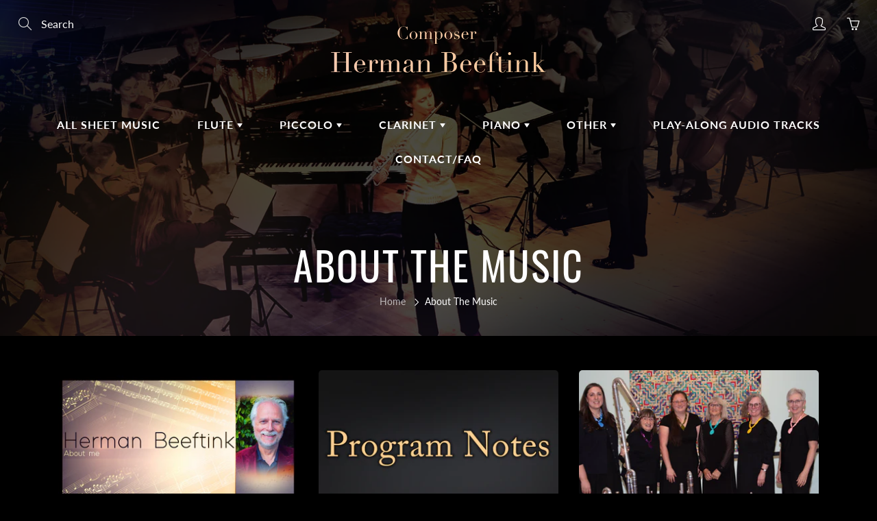

--- FILE ---
content_type: text/javascript
request_url: https://hermanbeeftink.com/cdn/shop/t/30/assets/theme.js?v=53067829019732741981690324436
body_size: 32128
content:
(function($2){$2.fn.hoverIntent=function(handlerIn,handlerOut,selector){var cfg={interval:100,sensitivity:6,timeout:50};typeof handlerIn=="object"?cfg=$2.extend(cfg,handlerIn):$2.isFunction(handlerOut)?cfg=$2.extend(cfg,{over:handlerIn,out:handlerOut,selector}):cfg=$2.extend(cfg,{over:handlerIn,out:handlerIn,selector:handlerOut});var cX,cY,pX,pY,track=function(ev){cX=ev.pageX,cY=ev.pageY},compare=function(ev,ob){if(ob.hoverIntent_t=clearTimeout(ob.hoverIntent_t),Math.sqrt((pX-cX)*(pX-cX)+(pY-cY)*(pY-cY))<cfg.sensitivity)return $2(ob).off("mousemove.hoverIntent",track),ob.hoverIntent_s=!0,cfg.over.apply(ob,[ev]);pX=cX,pY=cY,ob.hoverIntent_t=setTimeout(function(){compare(ev,ob)},cfg.interval)},delay=function(ev,ob){return ob.hoverIntent_t=clearTimeout(ob.hoverIntent_t),ob.hoverIntent_s=!1,cfg.out.apply(ob,[ev])},handleHover=function(e){var ev=$2.extend({},e),ob=this;ob.hoverIntent_t&&(ob.hoverIntent_t=clearTimeout(ob.hoverIntent_t)),e.type==="mouseenter"?(pX=ev.pageX,pY=ev.pageY,$2(ob).on("mousemove.hoverIntent",track),ob.hoverIntent_s||(ob.hoverIntent_t=setTimeout(function(){compare(ev,ob)},cfg.interval))):($2(ob).off("mousemove.hoverIntent",track),ob.hoverIntent_s&&(ob.hoverIntent_t=setTimeout(function(){delay(ev,ob)},cfg.timeout)))};return this.on({"mouseenter.hoverIntent":handleHover,"mouseleave.hoverIntent":handleHover},cfg.selector)}})(jQuery),Shopify.Image={preload:function(images,size){for(var i=0;i<images.length;i++){var image=images[i];this.loadImage(this.getSizedImageUrl(image,size))}},loadImage:function(path){new Image().src=path},switchImage:function(image,element,callback){if(!(!image||!element)){var size=this.imageSize(element.src),imageUrl=this.getSizedImageUrl(image.src,size);callback?callback(imageUrl,image,element):element.src=imageUrl}},imageSize:function(src){var match=src.match(/_(1024x1024|2048x2048|pico|icon|thumb|small|compact|medium|large|grande)\./);return match!=null?match[1]:null},getSizedImageUrl:function(src,size){if(size==null)return src;if(size=="master")return this.removeProtocol(src);var match=src.match(/\.(jpg|jpeg|gif|png|bmp|bitmap|tiff|tif)(\?v=\d+)?$/i);if(match!=null){var prefix=src.split(match[0]),suffix=match[0];return this.removeProtocol(prefix[0]+"_"+size+suffix)}else return null},removeProtocol:function(path){return path.replace(/http(s)?:/,"")}};/*! @vimeo/player v2.8.1 | (c) 2019 Vimeo | MIT License | https://github.com/vimeo/player.js */(function(e,t){typeof exports=="object"&&typeof module<"u"?module.exports=t():typeof define=="function"&&define.amd?define(t):((e=e||self).Vimeo=e.Vimeo||{},e.Vimeo.Player=t())})(this,function(){"use strict";function r(e2,t2){for(var n2=0;n2<t2.length;n2++){var r2=t2[n2];r2.enumerable=r2.enumerable||!1,r2.configurable=!0,"value"in r2&&(r2.writable=!0),Object.defineProperty(e2,r2.key,r2)}}var e=typeof global<"u"&&{}.toString.call(global)==="[object global]";function i(e2,t2){return e2.indexOf(t2.toLowerCase())===0?e2:"".concat(t2.toLowerCase()).concat(e2.substr(0,1).toUpperCase()).concat(e2.substr(1))}function s(e2){return/^(https?:)?\/\/((player|www)\.)?vimeo\.com(?=$|\/)/.test(e2)}function l(){var e2,t2=0<arguments.length&&arguments[0]!==void 0?arguments[0]:{},n2=t2.id,r2=t2.url,o2=n2||r2;if(!o2)throw new Error("An id or url must be passed, either in an options object or as a data-vimeo-id or data-vimeo-url attribute.");if(e2=o2,!isNaN(parseFloat(e2))&&isFinite(e2)&&Math.floor(e2)==e2)return"https://vimeo.com/".concat(o2);if(s(o2))return o2.replace("http:","https:");throw n2?new TypeError("\u201C".concat(n2,"\u201D is not a valid video id.")):new TypeError("\u201C".concat(o2,"\u201D is not a vimeo.com url."))}var t=Array.prototype.indexOf!==void 0,n=typeof window<"u"&&window.postMessage!==void 0;if(!(e||t&&n))throw new Error("Sorry, the Vimeo Player API is not available in this browser.");var o=typeof window<"u"?window:typeof global<"u"?global:typeof self<"u"?self:{};(function(e2){if(!e2.WeakMap){var n2=Object.prototype.hasOwnProperty,o2=function(e3,t2,n3){Object.defineProperty?Object.defineProperty(e3,t2,{configurable:!0,writable:!0,value:n3}):e3[t2]=n3};e2.WeakMap=function(){function e3(){if(this===void 0)throw new TypeError("Constructor WeakMap requires 'new'");if(o2(this,"_id","_WeakMap_"+t2()+"."+t2()),0<arguments.length)throw new TypeError("WeakMap iterable is not supported")}function r2(e4,t3){if(!i2(e4)||!n2.call(e4,"_id"))throw new TypeError(t3+" method called on incompatible receiver "+typeof e4)}function t2(){return Math.random().toString().substring(2)}return o2(e3.prototype,"delete",function(e4){if(r2(this,"delete"),!i2(e4))return!1;var t3=e4[this._id];return!(!t3||t3[0]!==e4)&&(delete e4[this._id],!0)}),o2(e3.prototype,"get",function(e4){if(r2(this,"get"),i2(e4)){var t3=e4[this._id];return t3&&t3[0]===e4?t3[1]:void 0}}),o2(e3.prototype,"has",function(e4){if(r2(this,"has"),!i2(e4))return!1;var t3=e4[this._id];return!(!t3||t3[0]!==e4)}),o2(e3.prototype,"set",function(e4,t3){if(r2(this,"set"),!i2(e4))throw new TypeError("Invalid value used as weak map key");var n3=e4[this._id];return n3&&n3[0]===e4?n3[1]=t3:o2(e4,this._id,[e4,t3]),this}),o2(e3,"_polyfill",!0),e3}()}function i2(e3){return Object(e3)===e3}})(typeof self<"u"?self:typeof window<"u"?window:o);var a,f=(function(e2){var t2,n2,r2;r2=function(){var t3,a2,n3,e3=Object.prototype.toString,r3=typeof setImmediate<"u"?function(e4){return setImmediate(e4)}:setTimeout;try{Object.defineProperty({},"x",{}),t3=function(e4,t4,n4,r4){return Object.defineProperty(e4,t4,{value:n4,writable:!0,configurable:r4!==!1})}}catch{t3=function(e5,t4,n4){return e5[t4]=n4,e5}}function i2(e4,t4){n3.add(e4,t4),a2||(a2=r3(n3.drain))}function u2(e4){var t4,n4=typeof e4;return e4==null||n4!="object"&&n4!="function"||(t4=e4.then),typeof t4=="function"&&t4}function c2(){for(var e4=0;e4<this.chain.length;e4++)o2(this,this.state===1?this.chain[e4].success:this.chain[e4].failure,this.chain[e4]);this.chain.length=0}function o2(e4,t4,n4){var r4,o3;try{t4===!1?n4.reject(e4.msg):(r4=t4===!0?e4.msg:t4.call(void 0,e4.msg))===n4.promise?n4.reject(TypeError("Promise-chain cycle")):(o3=u2(r4))?o3.call(r4,n4.resolve,n4.reject):n4.resolve(r4)}catch(e5){n4.reject(e5)}}function s2(e4){var t4=this;t4.triggered||(t4.triggered=!0,t4.def&&(t4=t4.def),t4.msg=e4,t4.state=2,0<t4.chain.length&&i2(c2,t4))}function l2(e4,n4,r4,o3){for(var t4=0;t4<n4.length;t4++)(function(t5){e4.resolve(n4[t5]).then(function(e5){r4(t5,e5)},o3)})(t4)}function f2(e4){this.def=e4,this.triggered=!1}function d2(e4){this.promise=e4,this.state=0,this.triggered=!1,this.chain=[],this.msg=void 0}function h2(e4){if(typeof e4!="function")throw TypeError("Not a function");if(this.__NPO__!==0)throw TypeError("Not a promise");this.__NPO__=1;var r4=new d2(this);this.then=function(e5,t4){var n4={success:typeof e5!="function"||e5,failure:typeof t4=="function"&&t4};return n4.promise=new this.constructor(function(e6,t5){if(typeof e6!="function"||typeof t5!="function")throw TypeError("Not a function");n4.resolve=e6,n4.reject=t5}),r4.chain.push(n4),r4.state!==0&&i2(c2,r4),n4.promise},this.catch=function(e5){return this.then(void 0,e5)};try{e4.call(void 0,function(e5){(function e6(n4){var r5,o3=this;if(!o3.triggered){o3.triggered=!0,o3.def&&(o3=o3.def);try{(r5=u2(n4))?i2(function(){var t4=new f2(o3);try{r5.call(n4,function(){e6.apply(t4,arguments)},function(){s2.apply(t4,arguments)})}catch(e7){s2.call(t4,e7)}}):(o3.msg=n4,o3.state=1,0<o3.chain.length&&i2(c2,o3))}catch(e7){s2.call(new f2(o3),e7)}}}).call(r4,e5)},function(e5){s2.call(r4,e5)})}catch(e5){s2.call(r4,e5)}}n3=function(){var n4,r4,o3;function i3(e4,t4){this.fn=e4,this.self=t4,this.next=void 0}return{add:function(e4,t4){o3=new i3(e4,t4),r4?r4.next=o3:n4=o3,r4=o3,o3=void 0},drain:function(){var e4=n4;for(n4=r4=a2=void 0;e4;)e4.fn.call(e4.self),e4=e4.next}}}();var v2=t3({},"constructor",h2,!1);return t3(h2.prototype=v2,"__NPO__",0,!1),t3(h2,"resolve",function(n4){return n4&&typeof n4=="object"&&n4.__NPO__===1?n4:new this(function(e4,t4){if(typeof e4!="function"||typeof t4!="function")throw TypeError("Not a function");e4(n4)})}),t3(h2,"reject",function(n4){return new this(function(e4,t4){if(typeof e4!="function"||typeof t4!="function")throw TypeError("Not a function");t4(n4)})}),t3(h2,"all",function(t4){var a3=this;return e3.call(t4)!="[object Array]"?a3.reject(TypeError("Not an array")):t4.length===0?a3.resolve([]):new a3(function(n4,e4){if(typeof n4!="function"||typeof e4!="function")throw TypeError("Not a function");var r4=t4.length,o3=Array(r4),i3=0;l2(a3,t4,function(e5,t5){o3[e5]=t5,++i3===r4&&n4(o3)},e4)})}),t3(h2,"race",function(t4){var r4=this;return e3.call(t4)!="[object Array]"?r4.reject(TypeError("Not an array")):new r4(function(n4,e4){if(typeof n4!="function"||typeof e4!="function")throw TypeError("Not a function");l2(r4,t4,function(e5,t5){n4(t5)},e4)})}),h2},(n2=o)[t2="Promise"]=n2[t2]||r2(),e2.exports&&(e2.exports=n2[t2])}(a={exports:{}},a.exports),a.exports),d=new WeakMap;function u(e2,t2,n2){var r2=d.get(e2.element)||{};t2 in r2||(r2[t2]=[]),r2[t2].push(n2),d.set(e2.element,r2)}function c(e2,t2){return(d.get(e2.element)||{})[t2]||[]}function h(e2,t2,n2){var r2=d.get(e2.element)||{};if(!r2[t2])return!0;if(!n2)return r2[t2]=[],d.set(e2.element,r2),!0;var o2=r2[t2].indexOf(n2);return o2!==-1&&r2[t2].splice(o2,1),d.set(e2.element,r2),r2[t2]&&r2[t2].length===0}var v=["autopause","autoplay","background","byline","color","height","id","loop","maxheight","maxwidth","muted","playsinline","portrait","responsive","speed","title","transparent","url","width"];function p(r2){var e2=1<arguments.length&&arguments[1]!==void 0?arguments[1]:{};return v.reduce(function(e3,t2){var n2=r2.getAttribute("data-vimeo-".concat(t2));return(n2||n2==="")&&(e3[t2]=n2===""?1:n2),e3},e2)}function y(e2,t2){var n2=e2.html;if(!t2)throw new TypeError("An element must be provided");if(t2.getAttribute("data-vimeo-initialized")!==null)return t2.querySelector("iframe");var r2=document.createElement("div");return r2.innerHTML=n2,t2.appendChild(r2.firstChild),t2.setAttribute("data-vimeo-initialized","true"),t2.querySelector("iframe")}function m(i2){var a2=1<arguments.length&&arguments[1]!==void 0?arguments[1]:{},u2=2<arguments.length?arguments[2]:void 0;return new Promise(function(t2,n2){if(!s(i2))throw new TypeError("\u201C".concat(i2,"\u201D is not a vimeo.com url."));var e2="https://vimeo.com/api/oembed.json?url=".concat(encodeURIComponent(i2),"&domain=").concat(window.location.hostname);for(var r2 in a2)a2.hasOwnProperty(r2)&&(e2+="&".concat(r2,"=").concat(encodeURIComponent(a2[r2])));var o2="XDomainRequest"in window?new XDomainRequest:new XMLHttpRequest;o2.open("GET",e2,!0),o2.onload=function(){if(o2.status!==404)if(o2.status!==403)try{var e3=JSON.parse(o2.responseText);if(e3.domain_status_code===403)return y(e3,u2),void n2(new Error("\u201C".concat(i2,"\u201D is not embeddable.")));t2(e3)}catch(e4){n2(e4)}else n2(new Error("\u201C".concat(i2,"\u201D is not embeddable.")));else n2(new Error("\u201C".concat(i2,"\u201D was not found.")))},o2.onerror=function(){var e3=o2.status?" (".concat(o2.status,")"):"";n2(new Error("There was an error fetching the embed code from Vimeo".concat(e3,".")))},o2.send()})}function g(e2){if(typeof e2=="string")try{e2=JSON.parse(e2)}catch(e3){return console.warn(e3),{}}return e2}function w(e2,t2,n2){if(e2.element.contentWindow&&e2.element.contentWindow.postMessage){var r2={method:t2};n2!==void 0&&(r2.value=n2);var o2=parseFloat(navigator.userAgent.toLowerCase().replace(/^.*msie (\d+).*$/,"$1"));8<=o2&&o2<10&&(r2=JSON.stringify(r2)),e2.element.contentWindow.postMessage(r2,e2.origin)}}function b(n2,r2){var t2,e2=[];if((r2=g(r2)).event)r2.event==="error"&&c(n2,r2.data.method).forEach(function(e3){var t3=new Error(r2.data.message);t3.name=r2.data.name,e3.reject(t3),h(n2,r2.data.method,e3)}),e2=c(n2,"event:".concat(r2.event)),t2=r2.data;else if(r2.method){var o2=function(e3,t3){var n3=c(e3,t3);if(n3.length<1)return!1;var r3=n3.shift();return h(e3,t3,r3),r3}(n2,r2.method);o2&&(e2.push(o2),t2=r2.value)}e2.forEach(function(e3){try{if(typeof e3=="function")return void e3.call(n2,t2);e3.resolve(t2)}catch{}})}var k=new WeakMap,E=new WeakMap,Player=function(){function Player2(u2){var e3,c2=this,n3=1<arguments.length&&arguments[1]!==void 0?arguments[1]:{};if(function(e4,t4){if(!(e4 instanceof t4))throw new TypeError("Cannot call a class as a function")}(this,Player2),window.jQuery&&u2 instanceof jQuery&&(1<u2.length&&window.console&&console.warn&&console.warn("A jQuery object with multiple elements was passed, using the first element."),u2=u2[0]),typeof document<"u"&&typeof u2=="string"&&(u2=document.getElementById(u2)),e3=u2,!(e3&&e3.nodeType===1&&"nodeName"in e3&&e3.ownerDocument&&e3.ownerDocument.defaultView))throw new TypeError("You must pass either a valid element or a valid id.");var r2=u2.ownerDocument.defaultView;if(u2.nodeName!=="IFRAME"){var t3=u2.querySelector("iframe");t3&&(u2=t3)}if(u2.nodeName==="IFRAME"&&!s(u2.getAttribute("src")||""))throw new Error("The player element passed isn\u2019t a Vimeo embed.");if(k.has(u2))return k.get(u2);this.element=u2,this.origin="*";var o2=new f(function(i2,a2){var e4=function(e5){if(s(e5.origin)&&c2.element.contentWindow===e5.source){c2.origin==="*"&&(c2.origin=e5.origin);var t5=g(e5.data);if(t5&&t5.event==="error"&&t5.data&&t5.data.method==="ready"){var n4=new Error(t5.data.message);return n4.name=t5.data.name,void a2(n4)}var r3=t5&&t5.event==="ready",o3=t5&&t5.method==="ping";if(r3||o3)return c2.element.setAttribute("data-ready","true"),void i2();b(c2,t5)}};if(r2.addEventListener?r2.addEventListener("message",e4,!1):r2.attachEvent&&r2.attachEvent("onmessage",e4),c2.element.nodeName!=="IFRAME"){var t4=p(u2,n3);m(l(t4),t4,u2).then(function(e5){var t5,n4,r3,o3=y(e5,u2);return c2.element=o3,c2._originalElement=u2,t5=u2,n4=o3,r3=d.get(t5),d.set(n4,r3),d.delete(t5),k.set(c2.element,c2),e5}).catch(a2)}});return E.set(this,o2),k.set(this.element,this),this.element.nodeName==="IFRAME"&&w(this,"ping"),this}var e2,t2,n2;return e2=Player2,(t2=[{key:"callMethod",value:function(n3){var r2=this,o2=1<arguments.length&&arguments[1]!==void 0?arguments[1]:{};return new f(function(e3,t3){return r2.ready().then(function(){u(r2,n3,{resolve:e3,reject:t3}),w(r2,n3,o2)}).catch(t3)})}},{key:"get",value:function(n3){var r2=this;return new f(function(e3,t3){return n3=i(n3,"get"),r2.ready().then(function(){u(r2,n3,{resolve:e3,reject:t3}),w(r2,n3)}).catch(t3)})}},{key:"set",value:function(n3,r2){var o2=this;return new f(function(e3,t3){if(n3=i(n3,"set"),r2==null)throw new TypeError("There must be a value to set.");return o2.ready().then(function(){u(o2,n3,{resolve:e3,reject:t3}),w(o2,n3,r2)}).catch(t3)})}},{key:"on",value:function(e3,t3){if(!e3)throw new TypeError("You must pass an event name.");if(!t3)throw new TypeError("You must pass a callback function.");if(typeof t3!="function")throw new TypeError("The callback must be a function.");c(this,"event:".concat(e3)).length===0&&this.callMethod("addEventListener",e3).catch(function(){}),u(this,"event:".concat(e3),t3)}},{key:"off",value:function(e3,t3){if(!e3)throw new TypeError("You must pass an event name.");if(t3&&typeof t3!="function")throw new TypeError("The callback must be a function.");h(this,"event:".concat(e3),t3)&&this.callMethod("removeEventListener",e3).catch(function(e4){})}},{key:"loadVideo",value:function(e3){return this.callMethod("loadVideo",e3)}},{key:"ready",value:function(){var e3=E.get(this)||new f(function(e4,t3){t3(new Error("Unknown player. Probably unloaded."))});return f.resolve(e3)}},{key:"addCuePoint",value:function(e3){var t3=1<arguments.length&&arguments[1]!==void 0?arguments[1]:{};return this.callMethod("addCuePoint",{time:e3,data:t3})}},{key:"removeCuePoint",value:function(e3){return this.callMethod("removeCuePoint",e3)}},{key:"enableTextTrack",value:function(e3,t3){if(!e3)throw new TypeError("You must pass a language.");return this.callMethod("enableTextTrack",{language:e3,kind:t3})}},{key:"disableTextTrack",value:function(){return this.callMethod("disableTextTrack")}},{key:"pause",value:function(){return this.callMethod("pause")}},{key:"play",value:function(){return this.callMethod("play")}},{key:"unload",value:function(){return this.callMethod("unload")}},{key:"destroy",value:function(){var t3=this;return new f(function(e3){E.delete(t3),k.delete(t3.element),t3._originalElement&&(k.delete(t3._originalElement),t3._originalElement.removeAttribute("data-vimeo-initialized")),t3.element&&t3.element.nodeName==="IFRAME"&&t3.element.parentNode&&t3.element.parentNode.removeChild(t3.element),e3()})}},{key:"getAutopause",value:function(){return this.get("autopause")}},{key:"setAutopause",value:function(e3){return this.set("autopause",e3)}},{key:"getBuffered",value:function(){return this.get("buffered")}},{key:"getColor",value:function(){return this.get("color")}},{key:"setColor",value:function(e3){return this.set("color",e3)}},{key:"getCuePoints",value:function(){return this.get("cuePoints")}},{key:"getCurrentTime",value:function(){return this.get("currentTime")}},{key:"setCurrentTime",value:function(e3){return this.set("currentTime",e3)}},{key:"getDuration",value:function(){return this.get("duration")}},{key:"getEnded",value:function(){return this.get("ended")}},{key:"getLoop",value:function(){return this.get("loop")}},{key:"setLoop",value:function(e3){return this.set("loop",e3)}},{key:"getPaused",value:function(){return this.get("paused")}},{key:"getPlaybackRate",value:function(){return this.get("playbackRate")}},{key:"setPlaybackRate",value:function(e3){return this.set("playbackRate",e3)}},{key:"getPlayed",value:function(){return this.get("played")}},{key:"getSeekable",value:function(){return this.get("seekable")}},{key:"getSeeking",value:function(){return this.get("seeking")}},{key:"getTextTracks",value:function(){return this.get("textTracks")}},{key:"getVideoEmbedCode",value:function(){return this.get("videoEmbedCode")}},{key:"getVideoId",value:function(){return this.get("videoId")}},{key:"getVideoTitle",value:function(){return this.get("videoTitle")}},{key:"getVideoWidth",value:function(){return this.get("videoWidth")}},{key:"getVideoHeight",value:function(){return this.get("videoHeight")}},{key:"getVideoUrl",value:function(){return this.get("videoUrl")}},{key:"getVolume",value:function(){return this.get("volume")}},{key:"setVolume",value:function(e3){return this.set("volume",e3)}}])&&r(e2.prototype,t2),n2&&r(e2,n2),Player2}();return e||(function(){var e2=0<arguments.length&&arguments[0]!==void 0?arguments[0]:document,t2=[].slice.call(e2.querySelectorAll("[data-vimeo-id], [data-vimeo-url]")),n2=function(e3){"console"in window&&console.error&&console.error("There was an error creating an embed: ".concat(e3))};t2.forEach(function(t3){try{if(t3.getAttribute("data-vimeo-defer")!==null)return;var e3=p(t3);m(l(e3),e3,t3).then(function(e4){return y(e4,t3)}).catch(n2)}catch(e4){n2(e4)}})}(),function(){var r2=0<arguments.length&&arguments[0]!==void 0?arguments[0]:document;if(!window.VimeoPlayerResizeEmbeds_){window.VimeoPlayerResizeEmbeds_=!0;var e2=function(e3){if(s(e3.origin)&&e3.data&&e3.data.event==="spacechange"){for(var t2=r2.querySelectorAll("iframe"),n2=0;n2<t2.length;n2++)if(t2[n2].contentWindow===e3.source){t2[n2].parentElement.style.paddingBottom="".concat(e3.data.data[0].bottom,"px");break}}};window.addEventListener?window.addEventListener("message",e2,!1):window.attachEvent&&window.attachEvent("onmessage",e2)}}()),Player}),jQuery.cookie=function(b,j,m){if(typeof j<"u"){m=m||{},j===null&&(j="",m.expires=-1);var e="";if(m.expires&&(typeof m.expires=="number"||m.expires.toUTCString)){var f;typeof m.expires=="number"?(f=new Date,f.setTime(f.getTime()+m.expires*24*60*60*1e3)):f=m.expires,e="; expires="+f.toUTCString()}var l=m.path?"; path="+m.path:"",g=m.domain?"; domain="+m.domain:"",a=m.secure?"; secure":"";document.cookie=[b,"=",encodeURIComponent(j),e,l,g,a].join("")}else{var d=null;if(document.cookie&&document.cookie!="")for(var k=document.cookie.split(";"),h=0;h<k.length;h++){var c=jQuery.trim(k[h]);if(c.substring(0,b.length+1)==b+"="){d=decodeURIComponent(c.substring(b.length+1));break}}return d}},function(factory){"use strict";typeof define=="function"&&define.amd?define(["jquery"],factory):typeof module<"u"&&module.exports?module.exports=factory(require("jquery")):factory(jQuery)}(function($2){var _previousResizeWidth=-1,_updateTimeout=-1,_parse=function(value){return parseFloat(value)||0},_rows=function(elements){var tolerance=1,$elements=$2(elements),lastTop=null,rows=[];return $elements.each(function(){var $that=$2(this),top=$that.offset().top-_parse($that.css("margin-top")),lastRow=rows.length>0?rows[rows.length-1]:null;lastRow===null?rows.push($that):Math.floor(Math.abs(lastTop-top))<=tolerance?rows[rows.length-1]=lastRow.add($that):rows.push($that),lastTop=top}),rows},_parseOptions=function(options){var opts={byRow:!0,property:"height",target:null,remove:!1};return typeof options=="object"?$2.extend(opts,options):(typeof options=="boolean"?opts.byRow=options:options==="remove"&&(opts.remove=!0),opts)},matchHeight=$2.fn.matchHeight=function(options){var opts=_parseOptions(options);if(opts.remove){var that=this;return this.css(opts.property,""),$2.each(matchHeight._groups,function(key,group){group.elements=group.elements.not(that)}),this}return this.length<=1&&!opts.target?this:(matchHeight._groups.push({elements:this,options:opts}),matchHeight._apply(this,opts),this)};matchHeight.version="master",matchHeight._groups=[],matchHeight._throttle=80,matchHeight._maintainScroll=!0,matchHeight._beforeUpdate=null,matchHeight._afterUpdate=null,matchHeight._rows=_rows,matchHeight._parse=_parse,matchHeight._parseOptions=_parseOptions,matchHeight._apply=function(elements,options){var opts=_parseOptions(options),$elements=$2(elements),rows=[$elements],scrollTop=$2(window).scrollTop(),htmlHeight=$2("html").outerHeight(!0),$hiddenParents=$elements.parents().filter(":hidden");return $hiddenParents.each(function(){var $that=$2(this);$that.data("style-cache",$that.attr("style"))}),$hiddenParents.css("display","block"),opts.byRow&&!opts.target&&($elements.each(function(){var $that=$2(this),display=$that.css("display");display!=="inline-block"&&display!=="flex"&&display!=="inline-flex"&&(display="block"),$that.data("style-cache",$that.attr("style")),$that.css({display,"padding-top":"0","padding-bottom":"0","margin-top":"0","margin-bottom":"0","border-top-width":"0","border-bottom-width":"0",height:"100px",overflow:"hidden"})}),rows=_rows($elements),$elements.each(function(){var $that=$2(this);$that.attr("style",$that.data("style-cache")||"")})),$2.each(rows,function(key,row){var $row=$2(row),targetHeight=0;if(opts.target)targetHeight=opts.target.outerHeight(!1);else{if(opts.byRow&&$row.length<=1){$row.css(opts.property,"");return}$row.each(function(){var $that=$2(this),style=$that.attr("style"),display=$that.css("display");display!=="inline-block"&&display!=="flex"&&display!=="inline-flex"&&(display="block");var css={display};css[opts.property]="",$that.css(css),$that.outerHeight(!1)>targetHeight&&(targetHeight=$that.outerHeight(!1)),style?$that.attr("style",style):$that.css("display","")})}$row.each(function(){var $that=$2(this),verticalPadding=0;opts.target&&$that.is(opts.target)||($that.css("box-sizing")!=="border-box"&&(verticalPadding+=_parse($that.css("border-top-width"))+_parse($that.css("border-bottom-width")),verticalPadding+=_parse($that.css("padding-top"))+_parse($that.css("padding-bottom"))),$that.css(opts.property,targetHeight-verticalPadding+"px"))})}),$hiddenParents.each(function(){var $that=$2(this);$that.attr("style",$that.data("style-cache")||null)}),matchHeight._maintainScroll&&$2(window).scrollTop(scrollTop/htmlHeight*$2("html").outerHeight(!0)),this},matchHeight._applyDataApi=function(){var groups={};$2("[data-match-height], [data-mh]").each(function(){var $this=$2(this),groupId=$this.attr("data-mh")||$this.attr("data-match-height");groupId in groups?groups[groupId]=groups[groupId].add($this):groups[groupId]=$this}),$2.each(groups,function(){this.matchHeight(!0)})};var _update=function(event2){matchHeight._beforeUpdate&&matchHeight._beforeUpdate(event2,matchHeight._groups),$2.each(matchHeight._groups,function(index){var thisElement=this,timerVal=0;thisElement.elements.length&&(timerVal+=500,setTimeout(function(){matchHeight._apply(thisElement.elements,thisElement.options)},timerVal))}),matchHeight._afterUpdate&&matchHeight._afterUpdate(event2,matchHeight._groups)};matchHeight._update=function(throttle,event2){if(event2&&event2.type==="resize"){var windowWidth=$2(window).width();if(windowWidth===_previousResizeWidth)return;_previousResizeWidth=windowWidth}throttle?_updateTimeout===-1&&(_updateTimeout=setTimeout(function(){_update(event2),_updateTimeout=-1},matchHeight._throttle)):_update(event2)},$2(matchHeight._applyDataApi),$2(window).bind("load",function(event2){matchHeight._update(!1,event2)}),$2(window).bind("resize orientationchange",function(event2){matchHeight._update(!0,event2)})}),typeof Object.create!="function"&&(Object.create=function(e){function t(){}return t.prototype=e,new t}),function(e,t,o){var a=function(o2){typeof YT>"u"&&t.loadingPlayer===void 0?(t.loadingPlayer=!0,t.dfd=e.Deferred(),t.onYouTubeIframeAPIReady=function(){t.onYouTubeIframeAPIReady=null,t.dfd.resolve("done"),o2()}):typeof YT=="object"?o2():t.dfd.done(function(e2){o2()})};YTPlayer={player:null,defaults:{ratio:16/9,videoId:"LSmgKRx5pBo",mute:!0,repeat:!0,width:e(t).width(),playButtonClass:"YTPlayer-play",pauseButtonClass:"YTPlayer-pause",muteButtonClass:"YTPlayer-mute",volumeUpClass:"YTPlayer-volume-up",volumeDownClass:"YTPlayer-volume-down",start:0,pauseOnScroll:!1,fitToBackground:!0,playerVars:{iv_load_policy:3,modestbranding:1,autoplay:1,controls:0,showinfo:0,wmode:"opaque",branding:0,autohide:0},events:null},init:function(n,i){var l,r,d,s=this;return s.userOptions=i,s.$body=e("body"),s.$node=e(n),s.$window=e(t),s.defaults.events={onReady:function(e2){s.onPlayerReady(e2),s.options.pauseOnScroll&&s.pauseOnScroll(),typeof s.options.callback=="function"&&s.options.callback.call(this)},onStateChange:function(e2){e2.data===1?(s.$node.find("img").fadeOut(400),s.$node.addClass("loaded")):e2.data===0&&s.options.repeat&&s.player.seekTo(s.options.start)}},s.options=e.extend(!0,{},s.defaults,s.userOptions),s.options.height=Math.ceil(s.options.width/s.options.ratio),s.ID=new Date().getTime(),s.holderID="YTPlayer-ID-"+s.ID,s.options.fitToBackground?s.createBackgroundVideo():s.createContainerVideo(),s.$window.on("resize.YTplayer"+s.ID,function(){s.resize(s)}),l=s.onYouTubeIframeAPIReady.bind(s),r=o.createElement("script"),r.id="youtube-sdk",d=o.getElementsByTagName("head")[0],t.location.origin=="file://"?r.src="http://www.youtube.com/iframe_api":r.src="//www.youtube.com/iframe_api",d.appendChild(r),console.log(r),d=null,r=null,a(l),s.resize(s),s},pauseOnScroll:function(){var e2=this;e2.$window.on("scroll.YTplayer"+e2.ID,function(){e2.player.getPlayerState()===1&&e2.player.pauseVideo()}),e2.$window.scrollStopped(function(){e2.player.getPlayerState()===2&&e2.player.playVideo()})},createContainerVideo:function(){var t2=this,o2=e('<div id="ytplayer-container'+t2.ID+'" >                                    <div id="'+t2.holderID+'" class="ytplayer-player-inline"></div>                                     </div>                                     <div id="ytplayer-shield" class="ytplayer-shield"></div>');t2.$node.append(o2),t2.$YTPlayerString=o2,o2=null},createBackgroundVideo:function(){var t2=this,o2=e('<div id="ytplayer-container'+t2.ID+'" class="ytplayer-container background">                                    <div id="'+t2.holderID+'" class="ytplayer-player"></div>                                    </div>                                    <div id="ytplayer-shield" class="ytplayer-shield"></div>');t2.$node.append(o2),t2.$YTPlayerString=o2,o2=null},resize:function(o2){var a2=e(t);o2.options.fitToBackground||(a2=o2.$node);var n,i,l=a2.width(),r=a2.height(),d=e("#"+o2.holderID);l/o2.options.ratio<r?(n=Math.ceil(r*o2.options.ratio),d.width(n).height(r).css({left:(l-n)/2,top:0})):(i=Math.ceil(l/o2.options.ratio),d.width(l).height(i).css({left:0,top:(r-i)/2})),d=null,a2=null},onYouTubeIframeAPIReady:function(){theme.ProductVideo.youtubeApiLoaded=!0,theme.ProductVideo.loadVideos(theme.ProductVideo.hosts.youtube);var e2=this;e2.player=new t.YT.Player(e2.holderID,e2.options)},onPlayerReady:function(e2){this.options.mute&&e2.target.mute()},getPlayer:function(){return this.player},destroy:function(){var o2=this;o2.$node.removeData("yt-init").removeData("ytPlayer").removeClass("loaded"),o2.$YTPlayerString.remove(),e(t).off("resize.YTplayer"+o2.ID),e(t).off("scroll.YTplayer"+o2.ID),o2.$body=null,o2.$node=null,o2.$YTPlayerString=null,o2.player.destroy(),o2.player=null}},e.fn.scrollStopped=function(t2){var o2=e(this),a2=this;o2.scroll(function(){o2.data("scrollTimeout")&&clearTimeout(o2.data("scrollTimeout")),o2.data("scrollTimeout",setTimeout(t2,250,a2))})},e.fn.YTPlayer=function(t2){return this.each(function(){var o2=this;e(o2).data("yt-init",!0);var a2=Object.create(YTPlayer);a2.init(o2,t2),e.data(o2,"ytPlayer",a2)})}}(jQuery,window,document);/*! Pushy - v0.9.2 - 2014-9-13
* Pushy is a responsive off-canvas navigation menu using CSS transforms & transitions.
* https://github.com/christophery/pushy/
* by Christopher Yee */var initPushyMenu=function(){var nav=$("#pushy-menu"),navBtn=$(".pushy-menu-btn"),filters=$("#pushy-filters"),filtersBnt=$("#pushy-filters-btn"),body=$("body,html"),container2=$("#container, .notification-bar, .nav-main-logo, .nav-container-float"),filterContainer=$(".container-pushy-main, .page-header, #shopify-section-footer, .notification-bar, .nav-main-logo, .nav-standard, .nav-container-float"),push=$(".push"),siteOverlay=$(".site-overlay"),pushyActiveClass="pushy-active",containerClass="container-push",pushClass="push-push",menuSpeed=200,navState=!0,closeNav=$("#pushy-close, .mobile-menu-close-icon"),closeFilters=$("#pushy-close-filters, .mobile-menu-close-icon"),filtersState=!0,mp=$.magnificPopup.instance;function openPushyNav(){filtersState||(closePushyFilters(),filtersState=!0),$(".left_nav_icons_accordion").addClass("nav_icons_accordion_open"),nav.addClass("pushy-open"),body.addClass(pushyActiveClass),container2.addClass(containerClass),push.addClass(pushClass),navBtn.addClass("tcon-transform"),mp.close(),$("a, button, input, select, textarea, object, area, iframe").each(function(index,el){$(el).attr("tabindex")!="-1"&&$(el).attr("tabindex","-2")}),$(".header-nav-pushy a, .header-nav-pushy button").each(function(index,el){$(el).attr("tabindex",0)}),$(".left_nav_icons_accordion a, .left_nav_icons_accordion select, .left_nav_icons_accordion button").each(function(index,el){$(el).attr("tabindex",0)})}function closePushyNav(){nav.removeClass("pushy-open"),$(".left_nav_icons_accordion").removeClass("nav_icons_accordion_open"),body.removeClass(pushyActiveClass),container2.removeClass(containerClass),push.removeClass(pushClass),navBtn.removeClass("tcon-transform"),$(".header-nav-pushy a, .header-nav-pushy button").each(function(index,el){$(el).attr("tabindex",-1)}),$(".left_nav_icons_accordion a, .left_nav_icons_accordion select").each(function(index,el){$(el).attr("tabindex",-1)}),$("[tabindex]").each(function(index,el){$(el).attr("tabindex")=="-2"&&$(el).attr("tabindex","0")}),$(".minimal-top-nav").length>0&&setTimeout(function(){$(".nav-container-actions > li:eq(0)").children().focus()},10)}function openPushyFilters(){navState||(closePushyNav(),navState=!0),filters.addClass("pushy-open"),body.addClass(pushyActiveClass),filterContainer.addClass(containerClass),push.addClass(pushClass),mp.close()}function closePushyFilters(){filters.removeClass("pushy-open"),body.removeClass(pushyActiveClass),filterContainer.removeClass(containerClass),push.removeClass(pushClass)}return navBtn.on("click",function(e){e.preventDefault(),navState?(openPushyNav(),navState=!1):(closePushyNav(),navState=!0)}),closeNav.on("click",function(e){e.preventDefault(),closePushyNav(),navState=!0}),closeFilters.on("click",function(e){e.preventDefault(),closePushyFilters(),filtersState=!0}),filtersBnt.on("click",function(e){e.preventDefault(),filtersState?(openPushyFilters(),filtersState=!1):(closePushyFilters(),filtersState=!0)}),siteOverlay.on("click",function(){closePushyNav(),navState=!0,closePushyFilters(),filtersState=!0}),{close:function(){return closePushyFilters()}}};function inlineSwiper($container){var id=$container.attr("data-section-id"),blocksPerView=+$container.attr("data-blocks-per-view"),blocksMax=+$container.attr("data-blocks-limit"),blocksCount=+$container.attr("data-blocks-count"),blockAutoplay=+$container.attr("data-autoplay")*1e3,setAutoplay=blockAutoplay?{delay:blockAutoplay}:!1,mobileSlides=+$container.attr("data-mobile-items")||1,spaceBetweenBlocks;switch(blocksPerView){case 2:spaceBetweenBlocks=30;break;case 3:spaceBetweenBlocks=25;break;case 4:spaceBetweenBlocks=15;break;case 5:spaceBetweenBlocks=10;break;default:spaceBetweenBlocks=15}return new Swiper("#inline-swiper-"+id,{direction:"horizontal",pagination:{el:"#swiper-pagination-"+id,clickable:!0},loop:!!blockAutoplay,slidesPerView:mobileSlides,slidesPerGroup:1,spaceBetween:spaceBetweenBlocks,simulateTouch:!0,breakpoints:{768:{slidesPerView:blocksPerView,slidesPerGroup:1,spaceBetween:15}},autoplay:setAutoplay})}window.theme=window.theme||{},theme.Sections=function(){this.constructors={},this.instances=[],$(document).on("shopify:section:load",this._onSectionLoad.bind(this)).on("shopify:section:unload",this._onSectionUnload.bind(this)).on("shopify:section:select",this._onSelect.bind(this)).on("shopify:section:deselect",this._onDeselect.bind(this)).on("shopify:section:reorder",this._onReorder.bind(this)).on("shopify:block:select",this._onBlockSelect.bind(this)).on("shopify:block:deselect",this._onBlockDeselect.bind(this))},theme.Sections.prototype=_.assignIn({},theme.Sections.prototype,{_createInstance:function(container2,constructor){var $container=$(container2),id=$container.attr("data-section-id"),type2=$container.attr("data-section-type");if(constructor=constructor||this.constructors[type2],!_.isUndefined(constructor)){var instance=_.assignIn(new constructor(container2),{id,type:type2,container:container2});this.instances.push(instance)}},_onSectionLoad:function(evt){var container2=$("[data-section-id]",evt.target)[0];container2&&this._createInstance(container2)},_onSectionUnload:function(evt){this.instances=_.filter(this.instances,function(instance){var isEventInstance=instance.id===evt.originalEvent.detail.sectionId;return isEventInstance&&_.isFunction(instance.onUnload)&&instance.onUnload(evt),!isEventInstance})},_onSelect:function(evt){var instance=_.find(this.instances,function(instance2){return instance2.id===evt.originalEvent.detail.sectionId});!_.isUndefined(instance)&&_.isFunction(instance.onSelect)&&instance.onSelect(evt)},_onDeselect:function(evt){var instance=_.find(this.instances,function(instance2){return instance2.id===evt.originalEvent.detail.sectionId});!_.isUndefined(instance)&&_.isFunction(instance.onDeselect)&&instance.onDeselect(evt)},_onReorder:function(evt){var isSlideshow=$("#container").find(".shopify-section").first().hasClass("home-slideshow-section"),isOverlap=$("#top-header-section").data("index-overlap"),bgColor=$("#top-header-section").data("bg-color"),imgWidth=$("#top-header-section").data("logo-width")+"px";isSlideshow&&isOverlap?($(".nav-standard-float, .nav-container, .nav-main-logo").css({position:"absolute",background:"none"}),$(".nav-main-logo img").css("width",imgWidth)):$(".nav-main-logo, .nav-container, .nav-standard-float").css({position:"relative",background:bgColor,width:"100%"});var instance=_.find(this.instances,function(instance2){return instance2.id===evt.originalEvent.detail.sectionId});!_.isUndefined(instance)&&_.isFunction(instance.onReorder)&&instance.onReorder(evt)},_onBlockSelect:function(evt){var instance=_.find(this.instances,function(instance2){return instance2.id===evt.originalEvent.detail.sectionId});!_.isUndefined(instance)&&_.isFunction(instance.onBlockSelect)&&instance.onBlockSelect(evt)},_onBlockDeselect:function(evt){var instance=_.find(this.instances,function(instance2){return instance2.id===evt.originalEvent.detail.sectionId});!_.isUndefined(instance)&&_.isFunction(instance.onBlockDeselect)&&instance.onBlockDeselect(evt)},register:function(type2,constructor){this.constructors[type2]=constructor,$("[data-section-type="+type2+"]").each(function(index,container2){this._createInstance(container2,constructor)}.bind(this))}}),theme.LibraryLoader=function(){var types={link:"link",script:"script"},status2={requested:"requested",loaded:"loaded"},cloudCdn="https://cdn.shopify.com/shopifycloud/",libraries={youtubeSdk:{tagId:"youtube-sdk",src:"https://www.youtube.com/iframe_api",type:types.script},plyrShopifyStyles:{tagId:"plyr-shopify-styles",src:cloudCdn+"shopify-plyr/v1.0/shopify-plyr.css",type:types.link},modelViewerUiStyles:{tagId:"shopify-model-viewer-ui-styles",src:cloudCdn+"model-viewer-ui/assets/v1.0/model-viewer-ui.css",type:types.link}};function load(libraryName,callback){var library=libraries[libraryName];if(library&&library.status!==status2.requested){if(callback=callback||function(){},library.status===status2.loaded){callback();return}library.status=status2.requested;var tag;switch(library.type){case types.script:tag=createScriptTag(library,callback);break;case types.link:tag=createLinkTag(library,callback);break}tag.id=library.tagId,library.element=tag;var firstScriptTag=document.getElementsByTagName(library.type)[0];firstScriptTag.parentNode.insertBefore(tag,firstScriptTag)}}function createScriptTag(library,callback){var tag=document.createElement("script");return tag.src=library.src,tag.addEventListener("load",function(){library.status=status2.loaded,callback()}),tag}function createLinkTag(library,callback){var tag=document.createElement("link");return tag.href=library.src,tag.rel="stylesheet",tag.type="text/css",tag.addEventListener("load",function(){library.status=status2.loaded,callback()}),tag}return{load}}(),theme.VideoSection=function(){function isOnScreen($el){var elementTop=$el.offset().top,elementBottom=elementTop+$(this).outerHeight(),viewportTop=$(window).scrollTop(),viewportBottom=viewportTop+$(window).height();return elementBottom>viewportTop&&elementTop<viewportBottom}function VideoSection(container2){var $container=this.$container=$(container2),sectionId=this.sectionId=$container.attr("data-section-id"),videoId=this.videoId=$container.attr("data-video-id"),videoLink=this.videoLink=$container.attr("data-video-link"),$video=$("#video-"+sectionId),$playBtn=$("#video-play-"+sectionId),videoType=this.videoType=$container.attr("data-video-type");if($(window).width()>992&&$video.length)if(videoType=="vimeo"){var options={id:videoId,muted:!0,autoplay:!0,loop:!0,autopause:!1},video01Player=new Vimeo.Player("iframe-"+sectionId,options);video01Player.on("loaded",function(){$("#video-"+sectionId+" iframe").length&&($("#video-"+sectionId).prepend('<div class="vidcover"></div>'),$(window).resize(function(){var theWidth=$(window).width(),theHeight=$(window).height(),newWidth=theHeight*1.77777778,newHeight=theWidth/1.77777778;theWidth>1280&&newHeight>theHeight&&$("#video-"+sectionId+" iframe").css({width:theWidth,height:newHeight}),theHeight>720&&newWidth>theWidth&&$("#video-"+sectionId+" iframe").css({height:theHeight,width:newWidth}),$("#video-"+sectionId+" .vidcover").css({height:theHeight,width:theWidth})}).resize(),isOnScreen($video)||video01Player.pause(),$(window).on("scroll",function(){isOnScreen($video)?(console.log("Video "+videoId+" playing"),video01Player.play()):(console.log("Video "+videoId+" stopped"),video01Player.pause())}))})}else $video.YTPlayer({fitToBackground:!0,videoId,playerVars:{modestbranding:1,autoplay:1,controls:0,showinfo:0,branding:0,rel:0,iv_load_policy:3,autohide:1,wmode:"transparent",frameborder:0},callback:function(){var player=$video.data("ytPlayer").player;console.log("Video "+videoId+" loaded"),isOnScreen($video)||player.pauseVideo(),$(window).on("scroll",function(){player.neverPlay||(isOnScreen($video)?(console.log("Video "+videoId+" playing"),player.playVideo()):(console.log("Video "+videoId+" stopped"),player.pauseVideo()))})}});else $("#vimeo_iframe_wrapper-"+sectionId).remove();function playerStop(){if($video.data("ytPlayer")){var player=$video.data("ytPlayer").player;$video.hide(),player.pauseVideo(),player.neverPlay=!0}else $video.hide()}$playBtn.on("click",function(e){e.preventDefault(),$.magnificPopup.open({items:{src:videoLink,type:"iframe"},callbacks:{open:playerStop,close:playerStop}})})}return VideoSection}(),function(root,factory){typeof define=="function"&&define.amd?define([],factory):typeof exports=="object"?module.exports=factory():factory()}(this,function(){var domNode="",maxTweets=20,parseLinks=!0,queue=[],inProgress=!1,printTime=!0,printUser=!0,formatterFunction=null,supportsClassName=!0,showRts=!0,customCallbackFunction=null,showInteractionLinks=!0,showImages=!1,useEmoji=!1,targetBlank=!0,lang="en",permalinks=!0,dataOnly=!1,script=null,scriptAdded=!1;function handleTweets(tweets){if(customCallbackFunction===null){for(var x=tweets.length,n=0,element=document.getElementById(domNode),html="<ul>";n<x;)html+="<li>"+tweets[n]+"</li>",n++;html+="</ul>",element.innerHTML=html}else customCallbackFunction(tweets)}function strip(data){return data.replace(/<b[^>]*>(.*?)<\/b>/gi,function(a,s){return s}).replace(/class="(?!(tco-hidden|tco-display|tco-ellipsis))+.*?"|data-query-source=".*?"|dir=".*?"|rel=".*?"/gi,"")}function targetLinksToNewWindow(el){for(var links=el.getElementsByTagName("a"),i=links.length-1;i>=0;i--)links[i].setAttribute("target","_blank")}function getElementsByClassName(node,classname){for(var a=[],regex=new RegExp("(^| )"+classname+"( |$)"),elems=node.getElementsByTagName("*"),i=0,j=elems.length;i<j;i++)regex.test(elems[i].className)&&a.push(elems[i]);return a}function extractAuthor(el){var $el=$(el),link=$el.find("a").attr("href");return link}function extractImageUrl(image_data){if(image_data!==void 0&&image_data.innerHTML.indexOf("data-srcset")>=0){var data_src=image_data.innerHTML.match(/data-srcset="([A-z0-9%_\.-]+)/i)[0];return decodeURIComponent(data_src).split('"')[1]}}var twitterFetcher2={fetch:function(config){if(config.maxTweets===void 0&&(config.maxTweets=20),config.enableLinks===void 0&&(config.enableLinks=!0),config.showUser===void 0&&(config.showUser=!0),config.showTime===void 0&&(config.showTime=!0),config.dateFunction===void 0&&(config.dateFunction="default"),config.showRetweet===void 0&&(config.showRetweet=!0),config.customCallback===void 0&&(config.customCallback=null),config.showInteraction===void 0&&(config.showInteraction=!0),config.showImages===void 0&&(config.showImages=!1),config.useEmoji===void 0&&(config.useEmoji=!1),config.linksInNewWindow===void 0&&(config.linksInNewWindow=!0),config.showPermalinks===void 0&&(config.showPermalinks=!0),config.dataOnly===void 0&&(config.dataOnly=!1),inProgress)queue.push(config);else{inProgress=!0,domNode=config.domId,maxTweets=config.maxTweets,parseLinks=config.enableLinks,printUser=config.showUser,printTime=config.showTime,showRts=config.showRetweet,formatterFunction=config.dateFunction,customCallbackFunction=config.customCallback,showInteractionLinks=config.showInteraction,showImages=config.showImages,useEmoji=config.useEmoji,targetBlank=config.linksInNewWindow,permalinks=config.showPermalinks,dataOnly=config.dataOnly;var head=document.getElementsByTagName("head")[0];script!==null&&head.removeChild(script),script=document.createElement("script"),script.type="text/javascript",config.list!==void 0?script.src="https://syndication.twitter.com/timeline/list?callback=__twttrf.callback&dnt=false&list_slug="+config.list.listSlug+"&screen_name="+config.list.screenName+"&suppress_response_codes=true&lang="+(config.lang||lang)+"&rnd="+Math.random():config.profile!==void 0?script.src="https://syndication.twitter.com/timeline/profile?callback=__twttrf.callback&dnt=false&screen_name="+config.profile.screenName+"&suppress_response_codes=true&lang="+(config.lang||lang)+"&rnd="+Math.random():config.likes!==void 0?script.src="https://syndication.twitter.com/timeline/likes?callback=__twttrf.callback&dnt=false&screen_name="+config.likes.screenName+"&suppress_response_codes=true&lang="+(config.lang||lang)+"&rnd="+Math.random():script.src="https://cdn.syndication.twimg.com/widgets/timelines/"+config.id+"?&lang="+(config.lang||lang)+"&callback=__twttrf.callback&suppress_response_codes=true&rnd="+Math.random(),head.appendChild(script)}},callback:function(data){if(data===void 0||data.body===void 0){inProgress=!1,queue.length>0&&(twitterFetcher2.fetch(queue[0]),queue.splice(0,1));return}useEmoji||(data.body=data.body.replace(/(<img[^c]*class="Emoji[^>]*>)|(<img[^c]*class="u-block[^>]*>)/g,"")),showImages||(data.body=data.body.replace(/(<img[^c]*class="NaturalImage-image[^>]*>|(<img[^c]*class="CroppedImage-image[^>]*>))/g,"")),printUser||(data.body=data.body.replace(/(<img[^c]*class="Avatar"[^>]*>)/g,""));var div=document.createElement("div");div.innerHTML=data.body,typeof div.getElementsByClassName>"u"&&(supportsClassName=!1);function swapDataSrc(element){var avatarImg=element.getElementsByTagName("img")[0];return avatarImg.src=avatarImg.getAttribute("data-src-2x"),element}var tweets=[],authors=[],times=[],images=[],rts=[],tids=[],permalinksURL=[],x=0;if(supportsClassName)for(var tmp=div.getElementsByClassName("timeline-Tweet");x<tmp.length;)tmp[x].getElementsByClassName("timeline-Tweet-retweetCredit").length>0?rts.push(!0):rts.push(!1),(!rts[x]||rts[x]&&showRts)&&(tweets.push(tmp[x].getElementsByClassName("timeline-Tweet-text")[0]),tids.push(tmp[x].getAttribute("data-tweet-id")),printUser&&authors.push(swapDataSrc(tmp[x].getElementsByClassName("timeline-Tweet-author")[0])),times.push(tmp[x].getElementsByClassName("dt-updated")[0]),permalinksURL.push(tmp[x].getElementsByClassName("timeline-Tweet-timestamp")[0]),tmp[x].getElementsByClassName("timeline-Tweet-media")[0]!==void 0?images.push(tmp[x].getElementsByClassName("timeline-Tweet-media")[0]):images.push(void 0)),x++;else for(var tmp=getElementsByClassName(div,"timeline-Tweet");x<tmp.length;)getElementsByClassName(tmp[x],"timeline-Tweet-retweetCredit").length>0?rts.push(!0):rts.push(!1),(!rts[x]||rts[x]&&showRts)&&(tweets.push(getElementsByClassName(tmp[x],"timeline-Tweet-text")[0]),tids.push(tmp[x].getAttribute("data-tweet-id")),printUser&&authors.push(swapDataSrc(getElementsByClassName(tmp[x],"timeline-Tweet-author")[0])),times.push(getElementsByClassName(tmp[x],"dt-updated")[0]),permalinksURL.push(getElementsByClassName(tmp[x],"timeline-Tweet-timestamp")[0]),getElementsByClassName(tmp[x],"timeline-Tweet-media")[0]!==void 0?images.push(getElementsByClassName(tmp[x],"timeline-Tweet-media")[0]):images.push(void 0)),x++;tweets.length>maxTweets&&(tweets.splice(maxTweets,tweets.length-maxTweets),authors.splice(maxTweets,authors.length-maxTweets),times.splice(maxTweets,times.length-maxTweets),rts.splice(maxTweets,rts.length-maxTweets),images.splice(maxTweets,images.length-maxTweets),permalinksURL.splice(maxTweets,permalinksURL.length-maxTweets));var arrayTweets=[],x=tweets.length,n=0;if(dataOnly)for(;n<x;)arrayTweets.push({tweet:tweets[n].innerHTML,author:authors[n]?authors[n].innerHTML:"Unknown Author",author_data:{profile_url:authors[n]?authors[n].querySelector('[data-scribe="element:user_link"]').href:null,profile_image:authors[n]?authors[n].querySelector('[data-scribe="element:avatar"]').getAttribute("data-src-1x"):null,profile_image_2x:authors[n]?authors[n].querySelector('[data-scribe="element:avatar"]').getAttribute("data-src-2x"):null,screen_name:authors[n]?authors[n].querySelector('[data-scribe="element:screen_name"]').title:null,name:authors[n]?authors[n].querySelector('[data-scribe="element:name"]').title:null},time:times[n].textContent,timestamp:times[n].getAttribute("datetime").replace("+0000","Z").replace(/([\+\-])(\d\d)(\d\d)/,"$1$2:$3"),image:extractImageUrl(images[n]),rt:rts[n],tid:tids[n],permalinkURL:permalinksURL[n]===void 0?"":permalinksURL[n].href}),n++;else for(;n<x;){if(typeof formatterFunction!="string"){var datetimeText=times[n].getAttribute("datetime"),newDate=new Date(times[n].getAttribute("datetime").replace(/-/g,"/").replace("T"," ").split("+")[0]),dateString=formatterFunction(newDate,datetimeText);if(times[n].setAttribute("aria-label",dateString),tweets[n].textContent)if(supportsClassName)times[n].textContent=dateString;else{var h=document.createElement("p"),t=document.createTextNode(dateString);h.appendChild(t),h.setAttribute("aria-label",dateString),times[n]=h}else times[n].textContent=dateString}var op="";parseLinks?(targetBlank&&(targetLinksToNewWindow(tweets[n]),printUser&&targetLinksToNewWindow(authors[n])),printUser&&(op+='<div class="swiper-slide"><div class="tweet-wrapper"><div class="user">'+strip(authors[n].innerHTML)+"</div>"),op+='<p class="tweet">'+strip(tweets[n].innerHTML)+"</p>",printTime&&(permalinks?op+='<p class="timePosted"><a href="'+permalinksURL[n]+'">'+times[n].getAttribute("aria-label")+"</a></p>":op+='<p class="timePosted">'+times[n].getAttribute("aria-label")+"</p>")):(tweets[n].textContent,printUser&&(op+='<p class="user">'+authors[n].textContent+"</p>"),op+='<p class="tweet">'+tweets[n].textContent+"</p>",printTime&&(op+='<p class="timePosted">'+times[n].textContent+"</p>")),showInteractionLinks&&(op+='<p class="interact"><a href="https://twitter.com/intent/tweet?in_reply_to='+tids[n]+'" class="twitter_reply_icon"'+(targetBlank?' target="_blank">':">")+'</a><a href="https://twitter.com/intent/retweet?tweet_id='+tids[n]+'" class="twitter_retweet_icon"'+(targetBlank?' target="_blank">':">")+'</a><a href="https://twitter.com/intent/favorite?tweet_id='+tids[n]+'" class="twitter_fav_icon"'+(targetBlank?' target="_blank">':">")+"</a></p></div></div>"),showImages&&images[n]!==void 0&&extractImageUrl(images[n])!==void 0&&(op+='<div class="media"><img src="'+extractImageUrl(images[n])+'" alt="Image from tweet" /></div>'),(showImages||!showImages&&tweets[n].textContent.length)&&arrayTweets.push(op),n++}handleTweets(arrayTweets),inProgress=!1,queue.length>0&&(twitterFetcher2.fetch(queue[0]),queue.splice(0,1))}};return window.__twttrf=twitterFetcher2,window.twitterFetcher=twitterFetcher2,twitterFetcher2}),theme.TwitterSection=function(){function fromNow(date_string){var date=new Date(date_string),seconds=Math.floor((new Date-date)/1e3),years=Math.floor(seconds/31536e3),months=Math.floor(seconds/2592e3),days=Math.floor(seconds/86400);if(days>548)return years+" years ago";if(days>=320&&days<=547)return"a year ago";if(days>=45&&days<=319)return months+" months ago";if(days>=26&&days<=45)return"a month ago";var hours=Math.floor(seconds/3600);if(hours>=36&&days<=25)return days+" days ago";if(hours>=22&&hours<=35)return"a day ago";var minutes=Math.floor(seconds/60);if(minutes>=90&&hours<=21)return hours+" hours ago";if(minutes>=45&&minutes<=89)return"an hour ago";if(seconds>=90&&minutes<=44)return minutes+" minutes ago";if(seconds>=45&&seconds<=89)return"a minute ago";if(seconds>=0&&seconds<=45)return"a few seconds ago"}function TwitterSection(container2){var $container=this.$container=$(container2),id=$container.attr("data-section-id"),username=$container.attr("data-username")||"Shopify";function renderTweets(tweets){!tweets||!tweets.length||(tweets.forEach(function(tweet){$("#inline-swiper-"+id).find(".swiper-wrapper").append(tweet)}),inlineSwiper($container),twttr.widgets.load())}function dateFormat(date,dateString){return'<span class="tweet-date-title">Posted</span><span class="tweet-date">'+fromNow(dateString)+"</span>"}twitterFetcher.fetch({profile:{screenName:username},maxTweets:+$container.attr("data-blocks-limit"),enableLinks:!0,showUser:!0,showTime:!0,dataOnly:!1,showImages:!1,showRetweet:!0,lang:"en",customCallback:renderTweets,showInteraction:!0,dateFunction:dateFormat})}return TwitterSection}(),theme.LogoSection=function(){function LogoSection(container2){var $container=this.$container=$(container2);inlineSwiper($container)}return LogoSection}(),theme.Quotes=function(){function Quotes(container2){var $container=this.$container=$(container2);inlineSwiper($container)}return Quotes}();function hexToRGB(hex,alpha){var r=parseInt(hex.slice(1,3),16),g=parseInt(hex.slice(3,5),16),b=parseInt(hex.slice(5,7),16);return"rgba("+r+", "+g+", "+b+", "+alpha+")"}theme.ImageBarSection=function(){function ImageBarSection(container2){var $container=this.$container=$(container2),id=$container.attr("data-section-id"),isLightbox=$container.attr("data-section-lighbox");isLightbox==="true"&&$container.magnificPopup({delegate:".gallery-item-link",mainClass:"-image-gallery my-mfp-zoom-in",type:"image",gallery:{enabled:!0},image:{titleSrc:function(item){return'<h4 class="gallery-item_lighbox-title">'+item.el.attr("title")+'</h4><p class="gallery-item_lighbox-subtitle">'+item.el.attr("data-subtitle")+"</p>"}}})}return ImageBarSection}(),theme.ImageBarSection.prototype=_.assignIn({},theme.ImageBarSection.prototype,{onBlockSelect:function(evt){var blockId=$(evt.target).data("id"),color=$(evt.target).data("color"),opacity=$(evt.target).data("opacity")/100,rgba=hexToRGB(color,opacity);$(".gallery-text-"+blockId).css("background-color",rgba)}}),theme.RichTextSection=function(){function RichTextSection(container2){var $container=this.$container=$(container2),id=$container.attr("data-section-id"),itemMinHeight=$container.find(".hero__inner").outerHeight()-80;$container.find(".hero").css("min-height",itemMinHeight),$(window).resize(function(){var itemMinHeight2=$container.find(".hero__inner").outerHeight()-80;$container.find(".hero").css("min-height",itemMinHeight2)})}return RichTextSection}(),theme.NewsletterSection=function(){function NewsletterSection(container2){var $container=this.$container=$(container2),id=$container.attr("data-section-id"),itemMinHeight=$container.find(".hero__inner").outerHeight()-80;if($container.find(".hero").css("min-height",itemMinHeight),$(window).resize(function(){var itemMinHeight2=$container.find(".hero__inner").outerHeight()-80;$container.find(".hero").css("min-height",itemMinHeight2)}),$container.find("form").on("submit",function(){event.preventDefault();var cookieTime=2e3;$.cookie("newsletter_confirm","newsletter",{expires:cookieTime}),$(this).off("submit").submit()}),$.cookie("newsletter_confirm")!=null&&(window.location.search=="?customer_posted=true"||window.location.hash=="#contact_form"||$container.find("form .errors").length)&&window.location.href.indexOf("challenge")<0){$.cookie("newsletter_confirm",null),window.history.replaceState(null,null,window.location.pathname),$("#shopify-section-footer .errors").hide(),$container.find("form .errors").length||$container.find("form").html('<div class="alert alert-success">Thanks for subscribing to our newsletter!</div>');var target_offset=$container.find("form").closest(".shopify-section").offset().top,animation_durration=target_offset/1e3*150;$("html, body").animate({scrollTop:$container.find("form").closest(".shopify-section").offset().top},animation_durration,function(){if($container.find("form").closest(".shopify-section").offset().top>$(window).scrollTop()&&$(window).scrollTop()+$(window).height()<$(document).height()){var target_offset2=$container.find("form").closest(".shopify-section").offset().top-$(window).scrollTop(),animation_durration2=target_offset2/1e3*150;$("html, body").animate({scrollTop:$container.find("form").closest(".shopify-section").offset().top},animation_durration2)}})}}return NewsletterSection}(),theme.Cart=function(){function Cart(container2){bindEventsInCart()}return Cart}(),theme.Cart.prototype=_.assignIn({},theme.Cart.prototype,{onSelect:function(){updatePageHeaderView()}});var handleizeStr=function(str){return str.toLowerCase().replace(/[^\w\u00C0-\u024f]+/g,"-").replace(/^-+|-+$/g,"")},changeUrl=!1,index_featured_product_image=!1;theme.ProductPage=function(){var defaults={mediaQuerySmall:"screen and (max-width: 749px)",mediaQueryMediumUp:"screen and (min-width: 750px)",bpSmall:!1,sliderActive:!1,zoomEnabled:!1,imageSize:null,imageZoomSize:null,selectors:{addToCart:"#AddToCart",addToCartText:"#AddToCartText",productFeaturedImage:"#FeaturedImage",productThumbImages:".swiper-slide",productThumbs:".product-item-img",optionSelector:"ProductSelect",saleLabel:".product-price__sale-label",saleClasses:"product-price__sale product-price__sale--single"}};function swapNodes(a,b){a.replaceWith(b.clone()),b.replaceWith(a)}var desktop_title=$(".desktop_caption_header").find("h1.product-item-caption-title"),mobile_title=$(".mobile_caption_header").find("p.product-item-caption-title");$(window).width()<768&&swapNodes(mobile_title,desktop_title),$(window).resize(function(){if($(window).width()<768){var desktop_title2=$(".desktop_caption_header").find("h1.product-item-caption-title"),mobile_title2=$(".mobile_caption_header").find("p.product-item-caption-title");swapNodes(mobile_title2,desktop_title2)}else{var desktop_title2=$(".desktop_caption_header").find("p.product-item-caption-title"),mobile_title2=$(".mobile_caption_header").find("h1.product-item-caption-title");swapNodes(desktop_title2,mobile_title2)}}),$("#shopify-product-reviews").on("click",".spr-summary-actions-newreview",function(){$.fn.matchHeight._update()});function Product(container2){var $container=this.$container=$(container2),sectionId=$container.attr("data-section-id");this.settings=$.extend({},defaults,{sectionId,swiperObjects:{},selectors:{originalSelectorId:"ProductSelect-"+sectionId,addToCart:"#AddToCart-"+sectionId,productPrice:"#ProductPrice-"+sectionId+" span",comparePrice:"#ComparePrice-"+sectionId+" span",addToCartText:"#AddToCartText-"+sectionId,productFeaturedImage:"#FeaturedImage-"+sectionId,productImageWrap:"#FeaturedImageZoom-"+sectionId,productThumbImages:".product-single__thumbnail--"+sectionId,productThumbs:".product-single__thumbnails-"+sectionId,saleLabel:".product-price__sale-label-"+sectionId,saleClasses:"product-price__sale product-price__sale--single",price:".product-price__price-"+sectionId,PP_zoomEnabled:".zoom-link",variantSkuRow:".sku-table-row-"+sectionId,variantSku:".variant-sku-"+sectionId,variantInventoryRow:".inventory-product-row-"+sectionId,variantInventory:".variant-inventory-"+sectionId}}),$container.find('form[action*="/cart/add"]').submit(function(e){e.preventDefault(),$(e.target).find("input[type=image], input.submit-add-to-cart").attr("disabled",!0).addClass("disabled"),Shopify.addItemFromForm(e.target)});var videoInRTE=$container.find(".prodyct-rte-description iframe").length||!1;if(videoInRTE&&$container.find(".prodyct-rte-description iframe").wrap("<div class='videoWrapperRTE'></div>"),initQuantityEvents(sectionId),!$("#ProductJson-"+sectionId).html()){$(window).width()>767&&$(".equal-columns-"+sectionId).matchHeight();return}this.productSingleObject=JSON.parse(document.getElementById("ProductJson-"+sectionId).innerHTML),this.init(),$.fn.matchHeight._update()}return Product.prototype=_.assignIn({},Product.prototype,{onSelect:function(){var starsValue=this.reviewsStars;starsValue=="true"&&SPR.$(document).ready(function(){return SPR.registerCallbacks(),SPR.initRatingHandler(),SPR.initDomEls(),SPR.loadProducts(),SPR.loadBadges()}),theme.ProductVideo.youtubeApiLoaded==!0&&theme.ProductVideo.loadVideos(theme.ProductVideo.hosts.youtube)},onUnload:function(evt){theme.ProductVideo.removeSectionVideos(this.settings.sectionId),theme.ProductModel.removeSectionModels(this.settings.sectionId)},init:function(){this.initSwiper(),this.stringOverrides(),this.initProductVariant(),this.initImageZoom(),this.initSelectDropdowns(),this.initSwatches(),this.initStickSlider(),this.initTabs()},initTabs:function(){var sectionId=this.settings.sectionId,prodDesc=$(".main-product-description-"+sectionId),prodDescHtml=prodDesc.html();if(typeof prodDescHtml<"u"){var matchs=prodDescHtml.match(/\<\!\-\- TABS \-\-\>((.|[\r\n])+)\<\!\-\- \/TABS \-\-\>/m);if(matchs!==null&&matchs.length>1){$(".product-description-tabs-"+sectionId).html('<ul class="resp-tabs-list pr-tab-'+sectionId+'"></ul><div class="resp-tabs-container pr-tab-'+sectionId+'"></div>'),prodDesc.html(prodDescHtml.replace(/\<\!\-\- TABS \-\-\>((.|[\r\n])+)\<\!\-\- \/TABS \-\-\>/m,""));var tabs=matchs[1].split("<h5>");if($.each(tabs,function(i,v){i!=0&&(info=v.split("</h5>"),$(".resp-tabs-list.pr-tab-"+sectionId).append('<li id="'+handleizeStr(info[0])+'">'+info[0]+"</li>"),$(".resp-tabs-container.pr-tab-"+sectionId).append("<div>"+info[1]+"</div>"))}),$(".product-description-tabs-"+sectionId).easyResponsiveTabs({type:"default",width:"auto",fit:!0,tabidentify:"pr-tab-"+sectionId,activate:function(){$.fn.matchHeight._maintainScroll=!0,$.fn.matchHeight._update()}}),window.location.hash!==""){var thisUrlHash=window.location.hash,selectedHash="#"+thisUrlHash.split("#tab=")[1];$(".product-description-tabs-"+sectionId).find(selectedHash).click()}}}},initStickSlider:function(){var sectionId=this.settings.sectionId;if($(window).width()>767){var descriptionHeight=$(".product-description-"+sectionId).outerHeight(),galleryHeight=$(".product-gallery-"+sectionId).outerHeight();galleryHeight>descriptionHeight?$(".equal-columns-"+sectionId).matchHeight():($("#ProductSection-"+sectionId+" #parent > div").matchHeight(),$(".slider-"+sectionId).stick_in_parent({parent:"#parent"}))}$(window).resize(function(){if($(window).width()>767){var descriptionHeight2=$(".product-description-"+sectionId).outerHeight(),galleryHeight2=$(".product-gallery-"+sectionId).outerHeight();galleryHeight2>descriptionHeight2?$(".equal-columns-"+sectionId).matchHeight():typeof $._data($(".slider-"+sectionId)[0]).events>"u"&&$(".slider-"+sectionId).stick_in_parent({parent:"#parent"})}else $(".slider-"+sectionId).trigger("sticky_kit:detach")})},stringOverrides:function(){theme.productStrings=theme.productStrings||{},$.extend(theme.strings,theme.productStrings)},initImageZoom:function(){if(typeof $.zoom=="function"&&this.settings.selectors.PP_zoomEnabled.length){if($(window).width()>767){var imageBlock=$("#slider");if(imageBlock.length){var imageSlideLinks=imageBlock.find(".zoom-img-wrap");imageSlideLinks.length&&imageSlideLinks.each(function(){var t=$(this),url=t.find("img.zoom-img").data("srczoom");t.find(".zoom-img-container").zoom({url,touch:!1})})}}$(window).resize(function(){if($(window).width()>767){var imageBlock2=$("#slider");if(imageBlock2.length){var imageSlideLinks2=imageBlock2.find(".zoom-img-wrap");imageSlideLinks2.length&&imageSlideLinks2.each(function(){var t=$(this),url=t.find("img.zoom-img").data("srczoom");t.find(".zoom-img-container").zoom({url,touch:!1})})}}else{var imageBlock2=$("#slider");if(imageBlock2.length){var imageSlideLinks2=imageBlock2.find(".zoom-img-wrap");imageSlideLinks2.length&&imageSlideLinks2.each(function(){var t=$(this);t.find(".zoom-img-container").trigger("zoom.destroy")})}}})}else return!1},initSwatches:function(){this.$container.find(".swatch :radio").change(function(){var optionIndex=jQuery(this).closest(".swatch").attr("data-option-index"),optionValue=jQuery(this).val().replace(/\s{2,}/g," ");jQuery(this).closest("form").find(".single-option-selector").eq(optionIndex).val(optionValue).trigger("change")});for(var productJSON=this.productSingleObject,i=0,length=productJSON.variants.length;i<length;i++){var productVariants=productJSON.variants[i];if(productVariants.available)for(var j=0,optlength=productVariants.options.length;j<optlength;j++){var variantOption=productVariants.options[j];variantOption=handleizeStr(variantOption),this.$container.find('.swatch[data-option-index="'+j+'"] .'+variantOption).removeClass("soldout").addClass("available").find(":radio").removeAttr("disabled")}}},initSelectDropdowns:function(){var $container=this.$container;setTimeout(function(){$container.find(".single-option-selector").select2({theme:"classic",minimumResultsForSearch:1/0})},100)},initSwiper:function(){var windowResizeFunc=function(){$(window).trigger("resize")},$container=this.$container,sectionId=this.settings.sectionId;$container.find("[data-product-media-type-video]").each(function(){var $el=$(this);theme.ProductVideo.init($el,sectionId)});var $modelViewerElements=$("[data-product-media-type-model]",$container);if($modelViewerElements.length>0&&theme.ProductModel.init($modelViewerElements,sectionId),$(document).on("shopify_xr_launch",function(){var $currentMedia=$container.find(".main-swiper-container .swiper-slide-active");$currentMedia.trigger("xrLaunch")}),$(".swiper-main-"+this.settings.sectionId+" .swiper-wrapper .swiper-slide").length>1)var useLoop=!0;else var useLoop=!1;this.settings.swiperObjects.mySwiper=new Swiper(".swiper-main-"+this.settings.sectionId,{direction:"horizontal",pagination:{el:".swiper-pagination-"+this.settings.sectionId,clickable:!0},updateOnImagesReady:!0,spaceBetween:0,slidesPerView:1,roundLengths:!0,simulateTouch:!1,onImagesReady:windowResizeFunc,on:{transitionEnd:function(){var slider=this,index=slider.activeIndex,current_index=slider.previousIndex,$newMedia=$(slider.$el).find(".swiper-slide").eq(index).find("[data-product-single-media-wrapper]"),$currentMedia=$(".main-swiper-container").find("[data-product-single-media-wrapper]");if($currentMedia.trigger("mediaHidden").removeAttr("style"),$newMedia.css("visibility","visible").trigger("mediaVisible"),theme.Helpers.isTouch())return!1;$newMedia.find("model-viewer").length?$newMedia.find("model-viewer").focus():$newMedia.find("[tabindex='0']").length?$newMedia.find("[tabindex]").focus():setTimeout(function(){$newMedia.focus()},100)}}});var gallerySwiperThumbsVert=this.settings.swiperObjects.gallerySwiperThumbsVert=new Swiper("#swiper-gallery-thumbs-vert-"+this.settings.sectionId,{direction:"vertical",spaceBetween:0,centeredSlides:!0,slidesPerView:"auto",slideToClickedSlide:!0,updateOnImagesReady:!0,onImagesReady:windowResizeFunc,disableAutoResize:!0,resizeEvent:"auto"}),gallerySwiperThumbs=this.settings.swiperObjects.gallerySwiperThumbs=new Swiper("#swiper-gallery-thumbs-"+this.settings.sectionId,{spaceBetween:0,slidesPerView:"auto",centeredSlides:!0,slideToClickedSlide:!0,updateOnImagesReady:!0,onImagesReady:windowResizeFunc,disableAutoResize:!0,resizeEvent:"auto"});this.settings.swiperObjects.gallerySwiperVert=new Swiper("#swiper-gallery-vert-"+this.settings.sectionId,{spaceBetween:0,slidesPerView:1,roundLengths:!0,simulateTouch:!1,on:{transitionStart:function(){$("#swiper-gallery-thumbs-vert-"+sectionId).css("pointer-events","none")},transitionEnd:function(){$("#swiper-gallery-thumbs-vert-"+sectionId).css("pointer-events","all");var slider=this,index=slider.activeIndex,current_index=slider.previousIndex,$newMedia=$(slider.$el).find(".swiper-slide").eq(index).find("[data-product-single-media-wrapper]"),$currentMedia=$(".main-swiper-container").find("[data-product-single-media-wrapper]");if($currentMedia.trigger("mediaHidden").removeAttr("style"),$newMedia.css("visibility","visible").trigger("mediaVisible"),theme.Helpers.isTouch())return!1;$newMedia.find("model-viewer").length?$newMedia.find("model-viewer").focus():$newMedia.find("[tabindex='0']").length?$newMedia.find("[tabindex]").focus():$newMedia.focus()}}}),this.settings.swiperObjects.gallerySwiper=new Swiper("#swiper-gallery-"+this.settings.sectionId,{spaceBetween:0,slidesPerView:1,roundLengths:!0,simulateTouch:!1,on:{transitionStart:function(){$("#swiper-gallery-thumbs-"+sectionId).css("pointer-events","none")},transitionEnd:function(){$("#swiper-gallery-thumbs-"+sectionId).css("pointer-events","all");var slider=this,index=slider.activeIndex,current_index=slider.previousIndex,$newMedia=$(slider.$el).find(".swiper-slide").eq(index).find("[data-product-single-media-wrapper]"),$currentMedia=$(".main-swiper-container").find("[data-product-single-media-wrapper]");if($currentMedia.trigger("mediaHidden").removeAttr("style"),$newMedia.css("visibility","visible").trigger("mediaVisible"),theme.Helpers.isTouch())return!1;$newMedia.find("model-viewer").length?$newMedia.find("model-viewer").focus():$newMedia.find("[tabindex='0']").length?$newMedia.find("[tabindex]").focus():setTimeout(function(){$newMedia.focus()},100)}}}),typeof this.settings.swiperObjects.gallerySwiper.controller<"u"&&(this.settings.swiperObjects.gallerySwiper.controller.control=this.settings.swiperObjects.gallerySwiperThumbs,this.settings.swiperObjects.gallerySwiperThumbs.controller.control=this.settings.swiperObjects.gallerySwiper),typeof this.settings.swiperObjects.gallerySwiperVert.controller<"u"&&(this.settings.swiperObjects.gallerySwiperVert.controller.control=this.settings.swiperObjects.gallerySwiperThumbsVert,this.settings.swiperObjects.gallerySwiperThumbsVert.controller.control=this.settings.swiperObjects.gallerySwiperVert),$container.on("keyup",".swiper-thumbnails-main-container .swiper-slide",function(event2){var keycode=event2.keyCode;if(keycode===13){var swiper_instance=$container.find(".main-swiper-container")[0].swiper;if(typeof swiper_instance=="object"&&$(this).is(":focus")){var index=swiper_instance.activeIndex,thumb_index=$(document.activeElement).index(),active_slide_index=$container.find(".swiper-slide-active").index();if(thumb_index==active_slide_index){var $newMedia=$(swiper_instance.$el).find(".swiper-slide").eq(index).find("[data-product-single-media-wrapper]");$newMedia.trigger("mediaVisible"),$newMedia.find("model-viewer").length?$newMedia.find("model-viewer").focus():$newMedia.find("[tabindex='0']").length?$newMedia.find("[tabindex='0']").focus():$newMedia.focus()}else swiper_instance.slideTo(thumb_index)}}}),$container.on("keyup",".swiper-pagination-bullet",function(event2){var keycode=event2.keyCode;if(keycode===13){var swiper_instance=$container.find(".main-swiper-container")[0].swiper;if(typeof swiper_instance=="object"){var index=swiper_instance.activeIndex,thumb_index=$(document.activeElement).index(),active_slide_index=$container.find(".swiper-slide-active").index();thumb_index==active_slide_index&&setTimeout(function(){var $newMedia=$(swiper_instance.$el).find(".swiper-slide").eq(index).find("[data-product-single-media-wrapper]");$newMedia.trigger("mediaVisible"),$newMedia.find("model-viewer").length?$newMedia.find("model-viewer").focus():$newMedia.find("[tabindex='0']").length?$newMedia.find("[tabindex='0']").focus():$newMedia.focus()},300)}}}),$container.on("click",".swiper-thumbnails-main-container .swiper-slide-active, .swiper-pagination-bullet",function(event2){if(theme.Helpers.isTouch())return!1;var swiper_instance=$container.find(".main-swiper-container")[0].swiper;if(typeof swiper_instance=="object"){var index=swiper_instance.activeIndex,previousIndex=swiper_instance.previousIndex,thumb_index=$(this).index(),active_slide_index=$container.find(".swiper-slide-active").index();thumb_index==active_slide_index&&!swiper_instance.animating&&setTimeout(function(){var $newMedia=$(swiper_instance.$el).find(".swiper-slide").eq(index).find("[data-product-single-media-wrapper]");$newMedia.trigger("mediaVisible"),$newMedia.find("model-viewer").length?$newMedia.find("model-viewer").focus():$newMedia.find("[tabindex='0']").length?$newMedia.find("[tabindex='0']").focus():$newMedia.focus()},300)}})},initProductVariant:function(){if(this.productSingleObject){var self2=this,productJSON=this.productSingleObject,productVariantObj=productJSON.variants;$(".main-product-select-"+productJSON.id+" .single-option-selector").on("change",function(){for(var option1=$(".main-product-select-"+productJSON.id+" #SingleOptionSelector-0").val()||null,option2=$(".main-product-select-"+productJSON.id+" #SingleOptionSelector-1").val()||null,option3=$(".main-product-select-"+productJSON.id+" #SingleOptionSelector-2").val()||null,flag=!0,i2=0,length=productVariantObj.length;i2<length;i2++){var productVar=productVariantObj[i2];if(productVar.option1!=null&&(productVar.option1=productVar.option1.replace(/\s{2,}/g," ")),productVar.option2!=null&&(productVar.option2=productVar.option2.replace(/\s{2,}/g," ")),productVar.option3!=null&&(productVar.option3=productVar.option3.replace(/\s{2,}/g," ")),option1==productVar.option1&&option2==productVar.option2&&option3==productVar.option3){flag=!1,$("#ProductSelect-"+productJSON.id).val(productVar.id),self2.productVariantCallback(productVar,productJSON.id);break}}flag&&self2.productVariantCallback(null,productJSON.id)});var selectedOptionsLength=$("#ProductSelect-"+productJSON.id+" option[selected]").length,optionsLength=$("#ProductSelect-"+productJSON.id).length;(!selectedOptionsLength||optionsLength==1)&&self2.productVariantCallback(productJSON.variants[0],productJSON.id),productJSON.options.size==1&&productJSON.options[0]!="Title"&&$(".selector-wrapper:eq(0)").prepend("<label>"+productJSON.options[0]+"</label>"),productJSON.variants.size==1&&productJSON.variants[0].title.indexOf("Default")+1&&$(".selector-wrapper").hide();var str=window.location.href;if(str.indexOf("?variant=")+1)$("#ProductTemplate-"+productJSON.id).html()&&(changeUrl=!0),$("#FeaturedProductTemplate").html()&&(index_featured_product_image=!0),$(".main-product-select-"+productJSON.id+" .single-option-selector").first().trigger("change");else{var found_one_in_stock=!1;for(variant in productJSON.variants)if(productJSON.variants[variant].available&&found_one_in_stock==!1){found_one_in_stock=!0;for(option in productJSON.options){var i=Object.keys(productJSON.options).indexOf(option);i>=0&&$(".main-product-select-"+productJSON.id+" .single-option-selector:eq("+i+")").val(productJSON.variants[variant].options[i].replace(/\s{2,}/g," ")).trigger("change")}$("#ProductTemplate-"+productJSON.id).html()&&(changeUrl=!0),$("#FeaturedProductTemplate").html()&&(index_featured_product_image=!0)}}this.productVariantStyles()}},productVariantStyles:function(){$(".selector-wrapper").addClass("product-form__item"),$(".single-option-selector").addClass("product-form__input")},productVariantCallback:function(variant2,selector){if(variant2&&changeUrl){var newurl=window.location.protocol+"//"+window.location.host+window.location.pathname+"?variant="+variant2.id;window.history.replaceState({path:newurl},"",newurl)}var smart_checkout_btn=$(this.settings.selectors.addToCart).closest("form").find(".shopify-payment-button"),sizedImgUrl,zoomSizedImgUrl;if(variant2){var indexArray=[];$(".main-product-select-"+selector+" .single-option-selector option:selected").each(function(){indexArray.push($(this).index())});for(var form=jQuery("#ProductSelect-"+selector).closest("form"),i=0,length=variant2.options.length;i<length;i++){var num=indexArray[i],radioButtonDiv=form.find('.swatch[data-option-index="'+i+'"] div.swatch-element')[num],radioButton=$(radioButtonDiv).find(":radio");radioButton.size()&&(radioButton.get(0).checked=!0)}}if(variant2){if(variant2.featured_image&&(changeUrl||index_featured_product_image)){var slideId=variant2.featured_media.id;typeof this.settings.swiperObjects.gallerySwiper.controller<"u"?this.settings.swiperObjects.gallerySwiper.slideTo($("#"+slideId).index()):typeof this.settings.swiperObjects.gallerySwiperVert.controller<"u"?this.settings.swiperObjects.gallerySwiperVert.slideTo($("#"+slideId).index()):this.settings.swiperObjects.mySwiper.slideTo($("#"+slideId).index())}if($(this.settings.selectors.productPrice).html(Shopify.formatMoney(variant2.price,theme.moneyFormat)),variant2.compare_at_price>variant2.price?($(this.settings.selectors.comparePrice).html(Shopify.formatMoney(variant2.compare_at_price,theme.moneyFormat)).removeClass("hide"),$(this.settings.selectors.price).addClass(this.settings.selectors.saleClasses),$(this.settings.selectors.saleLabel).removeClass("hide"),$(this.settings.selectors.comparePrice).closest("li").removeClass("hide")):($(this.settings.selectors.comparePrice).addClass("hide"),$(this.settings.selectors.comparePrice).closest("li").addClass("hide"),$(this.settings.selectors.saleLabel).addClass("hide"),$(this.settings.selectors.price).removeClass(this.settings.selectors.saleClasses)),variant2.available?($(this.settings.selectors.addToCart).prop("disabled",!1),$(this.settings.selectors.addToCartText).text(theme.strings.addToCart),smart_checkout_btn.show()):($(this.settings.selectors.addToCart).prop("disabled",!0),$(this.settings.selectors.addToCartText).text(theme.strings.soldOut),smart_checkout_btn.hide()),jQuery.type(variant2)==="null")console.log("woring");else if(variantSkuRow=$(this.settings.selectors.variantSkuRow),variantSku=$(this.settings.selectors.variantSku),variantInventoryRow=$(this.settings.selectors.variantInventoryRow),variantInventory=$(this.settings.selectors.variantInventory),variant2.sku&&variantSkuRow?(variantSkuRow.css("display","block"),variantSku.html(variant2.sku),variantSkuRow.is(":last-child")&&variantSkuRow.prev("li").removeAttr("style")):(variantSkuRow.css("display","none"),variantSku.html(""),variantSkuRow.is(":last-child")&&variantSkuRow.prev("li").css("padding-bottom","0")),variantInventoryRow){variantInventoryRow.css("display","block");for(var main_product_select=$("#ProductSelect-"+selector),optionsLength=main_product_select.find("option").length,i=0;i<=optionsLength;i++){var currentOption=main_product_select.find("option:nth-child("+i+")");if(currentOption.val()==variant2.id){var variant_inventory_management=currentOption.attr("data-inventory_management"),variant_inventory_policy=currentOption.attr("data-inventory_policy"),variant_inventory_quantity=currentOption.attr("data-inventory_quantity");break}else var variant_inventory_management="",variant_inventory_policy="",variant_inventory_quantity=""}variant_inventory_management=="shopify"&&variant_inventory_policy!="continue"?variant_inventory_quantity>0?variantInventory.html("<span class=in-stock>In stock! Usually ships within 24 hours.</span>"):variantInventory.html("<span class=out-of-stock>Sorry!  This product is currently out of stock.</span>"):variantInventory.html("<span class=in-stock>In stock! Usually ships within 24 hours.</span>")}if(variant2.price==0){var hide_price=this.$container.attr("data-hide_price"),hide_btn=this.$container.attr("data-show_btn");hide_price!=""?(this.$container.find(".product-item-caption-price").hide(),this.$container.find(".price0_text").show()):(this.$container.find(".product-item-caption-price").show(),this.$container.find(".price0_text").hide()),hide_btn=="true"?($(this.settings.selectors.addToCart).hide().prop("disabled",!0),this.$container.find(".product_payments_btns").hide()):($(this.settings.selectors.addToCart).show().prop("disabled",!1),this.$container.find(".product_payments_btns").show())}else this.$container.find(".product-item-caption-price").show(),this.$container.find(".price0_text").hide(),$(this.settings.selectors.addToCart).show(),this.$container.find(".product_payments_btns").show(),variant2.available&&$(this.settings.selectors.addToCart).prop("disabled",!1)}else this.$container.find(".product-item-caption-price").show(),this.$container.find(".price0_text").hide(),this.$container.find(".product_payments_btns").show(),$(this.settings.selectors.addToCart).prop("disabled",!0),$(this.settings.selectors.addToCartText).text(theme.strings.unavailable),$(this.settings.selectors.comparePrice).addClass("hide"),$(this.settings.selectors.comparePrice).closest("li").addClass("hide"),$(this.settings.selectors.saleLabel).addClass("hide"),$(this.settings.selectors.price).removeClass(this.settings.selectors.saleClasses),$(this.settings.selectors.productPrice).html("Unavailable"),smart_checkout_btn.hide(),variantInventoryRow&&variantInventory.html("<span class=out-of-stock>Sorry!  This product is currently out of stock.</span>")}}),Product}();var swiperArr=[],container=$("#container");theme.CollectionPage=function(){function CollectionPage(container2){var $container=this.$container=$(container2),sectionId=this.sectionId=$container.attr("data-section-id"),container2=$("#container"),mp=$.magnificPopup.instance,swiperCarousel2,swiperCarouselThumbs2;function hideSpinner(){$container.find(".spinner-cube").hide()}$container.find(".product-thumb-caption-title").on("click",function(){var product_url=$(this).closest(".product-thumb").find(".product-thumb-href").attr("href");window.location.href=product_url});var pushy=initPushyMenu();if($(window).scroll(function(){if($(window).scrollTop()+$(window).height()>$("#shopify-section-collection-template").height()+50)$("#pushy-filters-btn").css({position:"absolute",bottom:"auto",marginTop:$("#shopify-section-collection-template").height()-80,left:0});else{if(!$(".nav-main").length)var left=0;$("#pushy-filters-btn").css({position:"fixed",marginTop:0,bottom:0,left})}}),$(window).width()>800){var animationOnHoverBlock=$(".showInfoOnHover .animationOnHoverBlock");animationOnHoverBlock.each(function(){var animationOnHoverBlockHeight=$(this).outerHeight(),animationOnHoverBlockTitleHeight=$(this).find("h5").outerHeight()-32,transformValue=animationOnHoverBlockHeight-animationOnHoverBlockTitleHeight-20;$(this).css("transform","translateY("+transformValue+"px)")})}if($(window).resize(function(){if($(window).width()>800){var animationOnHoverBlock2=$(".showInfoOnHover .animationOnHoverBlock");animationOnHoverBlock2.each(function(){var animationOnHoverBlockHeight=$(this).outerHeight(),animationOnHoverBlockTitleHeight=$(this).find("h5").outerHeight()-32,transformValue=animationOnHoverBlockHeight-animationOnHoverBlockTitleHeight-20;$(this).css("transform","translateY("+transformValue+"px)")})}else{var animationOnHoverBlock2=$(".showInfoOnHover .animationOnHoverBlock");animationOnHoverBlock2.each(function(){$(this).removeAttr("style")})}}),$(".same-height-blocks").matchHeight(),$(window).width()>992&&$("#category-sticky-filters").stick_in_parent({parent:"#category-sticky-parent"}),Shopify.queryParams={},location.search.length)for(var aKeyValue,i=0,aCouples=location.search.substr(1).split("&");i<aCouples.length;i++)aKeyValue=aCouples[i].split("="),aKeyValue.length>1&&(Shopify.queryParams[decodeURIComponent(aKeyValue[0])]=decodeURIComponent(aKeyValue[1]));$("#sortBy").val($("#sortBy").data("sort")).bind("change",function(){Shopify.queryParams.sort_by=jQuery(this).val(),location.search=jQuery.param(Shopify.queryParams)}),setTimeout(function(){$container.find("#sortBy").select2({theme:"classic",minimumResultsForSearch:1/0})},100),initQuickView(sectionId);var popped=!1;window.onpopstate=function(event2){popped&&(location.href=$(".category-filters-area").data("url"))};var filters=$(".advanced-filter"),activeTag,activeHandle;$(".advanced-filter a").on("click",function(evt){evt.preventDefault()}),filters.on("click",function(e){var el=$(this),group=el.data("group"),url=el.find("a").attr("href");if(el.hasClass("active-filter"))return window.location=url;activeTag=$('.active-filter[data-group="'+group+'"]'),activeTag&&activeTag.data("group")===group&&(e.preventDefault(),activeHandle=activeTag.data("handle")+"+",url=url.replace(activeHandle,"")),window.location=url}),function doCheck(){setTimeout(function(){$(".collection-products-wrapper:last-child .product-thumb-img").hasClass("lazyloaded")?($.fn.matchHeight._maintainScroll=!0,$.fn.matchHeight._update()):doCheck()},100)}();var ajaxLoadFilterPage=function(url){$.ajax({type:"GET",url,data:{},complete:function(data){$(".product-thumb").matchHeight({remove:!0}),$("#category-sticky-products, #category-sticky-filters").trigger("sticky_kit:detach"),$("#category-sticky-products").html($("#category-sticky-products",data.responseText).html()),$("#category-sticky-filters").length?($("#category-sticky-filters").html($("#category-sticky-filters",data.responseText).html()),$(".pushy_left_sidebar_content").html($(".pushy_left_sidebar_content",data.responseText).html())):$(".category-filters-area").html($(".category-filters-area",data.responseText).html()),$(".page-header").html($(".page-header",data.responseText).html()),$(".pagination-buttons").html($(".pagination-buttons",data.responseText).html()),history.pushState({page:url},url,url),popped=!0,$("img.lazyload").addClass("lazypreload"),$("#sortBy").val($("#sortBy").data("sort")).bind("change",function(){Shopify.queryParams.sort_by=jQuery(this).val(),location.search=jQuery.param(Shopify.queryParams)}),setTimeout(function(){$container.find("#sortBy").select2({theme:"classic",minimumResultsForSearch:1/0})},200),setTimeout(function(){$container.find(".product-thumb-caption-title").on("click",function(){var product_url=$(this).closest(".product-thumb").find(".product-thumb-href").attr("href");window.location.href=product_url})},500),$(window).scrollTop(0),$("#pushy-filters-btn").css({position:"fixed",marginTop:0,bottom:0,left:0}),setTimeout(function(){$(".same-height-blocks").matchHeight({remove:!0}),$(".same-height-blocks").matchHeight(),setTimeout(function(){$(window).width()>992&&$("#category-sticky-filters").stick_in_parent({parent:"#category-sticky-parent"})},200)},2e3),initQuickView(sectionId);var filters2=$(".advanced-filter"),activeTag2,activeHandle2;if($(".advanced-filter a").on("click",function(evt){evt.preventDefault()}),$(window).width()>800){var animationOnHoverBlock2=$(".showInfoOnHover .animationOnHoverBlock");animationOnHoverBlock2.each(function(){var animationOnHoverBlockHeight=$(this).outerHeight(),animationOnHoverBlockTitleHeight=$(this).find("h5").outerHeight()-32,transformValue=animationOnHoverBlockHeight-animationOnHoverBlockTitleHeight-20;$(this).css("transform","translateY("+transformValue+"px)")})}$(window).resize(function(){if($(window).width()>800){var animationOnHoverBlock3=$(".showInfoOnHover .animationOnHoverBlock");animationOnHoverBlock3.each(function(){var animationOnHoverBlockHeight=$(this).outerHeight(),animationOnHoverBlockTitleHeight=$(this).find("h5").outerHeight()-32,transformValue=animationOnHoverBlockHeight-animationOnHoverBlockTitleHeight-20;$(this).css("transform","translateY("+transformValue+"px)")})}else{var animationOnHoverBlock3=$(".showInfoOnHover .animationOnHoverBlock");animationOnHoverBlock3.each(function(){$(this).removeAttr("style")})}});function hideSpinner2(){$container.find(".spinner-cube").hide()}filters2.on("click",function(e){var el=$(this),group=el.data("group"),url2=el.find("a").attr("href");if(el.hasClass("active-filter"))return $("#category-sticky-products").trigger("sticky_kit:detach"),$("#category-sticky-filters").trigger("sticky_kit:detach"),ajaxLoadFilterPage(url2);activeTag2=$('.active-filter[data-group="'+group+'"]'),activeTag2&&activeTag2.data("group")===group?(e.preventDefault(),activeHandle2=activeTag2.data("handle")+"+",url2=url2.replace(activeHandle2,""),$("#category-sticky-products").trigger("sticky_kit:detach"),$("#category-sticky-filters").trigger("sticky_kit:detach"),ajaxLoadFilterPage(url2)):($("#category-sticky-products").trigger("sticky_kit:detach"),$("#category-sticky-filters").trigger("sticky_kit:detach"),ajaxLoadFilterPage(url2))}),function doCheck(){setTimeout(function(){$(".collection-products-wrapper:last-child .product-thumb-img").hasClass("lazyloaded")?($.fn.matchHeight._maintainScroll=!0,$.fn.matchHeight._update()):doCheck()},100)}()}})};enabledQuickView()}return CollectionPage}(),theme.CollectionPage.prototype=_.assignIn({},theme.CollectionPage.prototype,{onSelect:function(){var mp=$.magnificPopup.instance;typeof mp<"u"&&mp.close(),updatePageHeaderView()}});function quickViewSelectCallback(variant2,selector){var productPanel=$('div.quick-view-panel[data-id="'+selector+'"]');if(productPanel.length===0){console.log("Can not find product panel");return}if(variant2&&variant2.featured_image){var slideId=variant2.featured_media.id,slide=$("#"+slideId),slideIndex=slide.index();swiperCarousel.slideTo(slideIndex)}if(variant2){var indexArray=[];$("[data-id='"+selector+"'] .single-option-selector option:selected").each(function(){indexArray.push($(this).index())});for(var form=jQuery("#VQProductSelect-"+selector).closest("form"),i=0,length=variant2.options.length;i<length;i++){var num=indexArray[i],radioButtonDiv=form.find('.swatch[data-option-index="'+i+'"] div.swatch-element')[num],radioButton=$(radioButtonDiv).find(":radio");radioButton.size()&&(radioButton.get(0).checked=!0)}}var addToCart=productPanel.find(".AddToCartQV"),addtoCartText=addToCart.find("span"),productPrice=productPanel.find(".product-item-caption-price-current span"),comparePrice=productPanel.find(".product-item-caption-price-list span"),smart_checkout_btn=productPanel.find(".shopify-payment-button");if(variant2){if(variant2.available?(addToCart.removeClass("disabled").prop("disabled",!1).val("Add to cart"),addtoCartText.text("Add to cart"),smart_checkout_btn.show()):(addToCart.val("Sold out").addClass("disabled").prop("disabled",!0),addtoCartText.html("Sold out"),smart_checkout_btn.hide()),productPrice.length&&productPrice.html(Shopify.formatMoney(variant2.price,theme.moneyFormat)),comparePrice.length)if(variant2.compare_at_price>variant2.price)comparePrice.html(Shopify.formatMoney(variant2.compare_at_price,theme.moneyFormat)).show(),comparePrice.closest("li").show();else{debugger;comparePrice.html(""),comparePrice.closest("li").hide(),comparePrice.hide()}if(variant2.price==0){var hide_price=productPanel.attr("data-hide_price"),hide_btn=productPanel.attr("data-show_btn");hide_price!=""?(productPanel.find(".product-item-caption-price").hide(),productPanel.find(".price0_text").show()):(productPanel.find(".product-item-caption-price").show(),productPanel.find(".price0_text").hide()),hide_btn=="true"?(addToCart.hide().prop("disabled",!0),productPanel.find(".product_payments_btns").hide()):(addToCart.show().prop("disabled",!1),productPanel.find(".product_payments_btns").show())}else productPanel.find(".product-item-caption-price").show(),productPanel.find(".price0_text").hide(),addToCart.show(),productPanel.find(".product_payments_btns").show(),variant2.available&&addToCart.prop("disabled",!1)}else addToCart.val("Unavailable").show().addClass("disabled").prop("disabled",!0),addtoCartText.html("Sold out"),comparePrice.html(""),comparePrice.closest("li").hide(),comparePrice.hide(),smart_checkout_btn.hide(),productPrice.html("Unavailable"),productPanel.find(".product-item-caption-price").show(),productPanel.find(".price0_text").hide(),productPanel.find(".product_payments_btns").show()}theme.HeaderSection=function(){function HeaderSection(container2){var $container=this.$container=$(container2),sectionId=this.sectionId=$container.attr("data-section-id"),menuType=$container.data("menu-type"),heroSize=$container.data("hero-size"),showBreadcrumbs=$container.data("show-breadcrumbs");if(showBreadcrumbs?$("body").addClass("show_breadcrumbs"):$("body").removeClass("show_breadcrumbs"),updatePageHeaderView(),$(".header-nav-pushy a, .header-nav-pushy button").each(function(index,el){$(el).attr("tabindex",-1)}),$(".left_nav_icons_accordion").length>0&&$(".left_nav_icons_accordion a, .left_nav_icons_accordion select").each(function(index,el){$(el).attr("tabindex",-1)}),$(".close-pushy-menu").on("focus",function(){$(".pushy-menu-btn:eq(0)").trigger("click")}),$(".pushy-menu-btn").keypress(function(e){e.keyCode==32}),$('[data-toggle="collapse"]').keypress(function(e){e.keyCode==32&&$(this).trigger("click")}),$(".second_level_drop_link").on("click",function(e){var el=$(this),data_collapsed=el.hasClass("collapsed"),data_url=el.data("link-url");e.target==this&&!data_collapsed?window.location.href=data_url:(el.addClass("second_level_drop_link_active"),setTimeout(function(){$(".second_level_drop_link").not(".second_level_drop_link_active").each(function(){$(this).addClass("collapsed").attr("aria-expanded","false").closest(".panel-heading").next(".panel-collapse").attr("aria-expanded",!1).animate({height:"0px"},400,function(){$(this).removeClass("in")})}),el.removeClass("second_level_drop_link_active")},100))}),$(".third_level_drop_link").on("click",function(e){var el=$(this),data_collapsed=el.hasClass("collapsed"),data_url=el.data("link-url");e.target==this&&!data_collapsed&&(window.location.href=data_url)}),$(".header-nav-pushy [aria-expanded]").on("focusin",function(){$(this).attr("aria-expanded",!0)}),$(".header-nav-pushy [aria-expanded]").on("focusout",function(){$(this).attr("aria-expanded",!1)}),$('.mega-menu-simple [aria-haspopup="true"]').on("focusin",function(){if(theme.Helpers.isTouch())return!1;$(this).addClass("dropdown_open")}),$('.mega-menu-simple [aria-haspopup="true"]').on("focusout",function(e){if(theme.Helpers.isTouch())return!1;$(e.relatedTarget).closest($(this)).length||$(this).removeClass("dropdown_open")}),$('.mega-yamm-menu  [aria-haspopup="true"]').on("focusin",function(){if(theme.Helpers.isTouch())return!1;$(this).addClass("dropdown_open")}),$('.mega-yamm-menu [aria-haspopup="true"]').on("focusout",function(e){if(theme.Helpers.isTouch())return!1;$(e.relatedTarget).closest($(this)).length||$(this).removeClass("dropdown_open")}),$("body").hasClass("template-index")){var isOverlapped=$("#container").find(".shopify-section").first().hasClass("overlapped_content"),isOverlap=$("#top-header-section").data("index-overlap"),bgColor=$("#top-header-section").data("bg-color"),imgWidth=$("#top-header-section").data("logo-width")+"px",notificationbarEnabled=$("#top-header-section").data("notificationbar");if(isOverlapped&&isOverlap){if($(".nav-standard-float, .nav-container, .nav-main-logo").css({position:"absolute",background:"none"}),$(".nav-main-logo img").css("width",imgWidth),$("#shopify-section-header").addClass("white_icons_header"),notificationbarEnabled==!0){var headerHeight=$(".notification-bar").outerHeight(),slider_height=$("#container").find(".shopify-section>*").first().data("height");$("#container").find(".shopify-section").first().find(".hero--full_screen, .hero-background-wrapper, .hero-item").css("height","calc("+slider_height+" - "+headerHeight+"px"),$(window).resize(function(){var headerHeight2=$("#top-header-section").outerHeight(),slider_height2=$("#container").find(".shopify-section>*").first().data("height");$("#container").find(".shopify-section").first().find(".hero--full_screen, .hero-background-wrapper, .hero-item").css("height","calc("+slider_height2+" - "+headerHeight2+"px")})}}else if(isOverlapped&&!isOverlap){var headerHeight=$("#top-header-section").outerHeight(),slider_height=$("#container").find(".shopify-section>*").first().data("height");slider_height=="100vh"?$("#container").find(".shopify-section").first().find(".hero--full_screen, .hero-background-wrapper, .hero-item, .swiper-slide").css("height","calc("+slider_height+" - "+headerHeight+"px"):$("#container").find(".shopify-section").first().find(".hero--full_screen, .hero-background-wrapper, .hero-item, .swiper-slide").css("height",slider_height),$(window).resize(function(){var headerHeight2=$("#top-header-section").outerHeight(),slider_height2=$("#container").find(".shopify-section>*").first().data("height");slider_height2=="100vh"?$("#container").find(".shopify-section").first().find(".hero--full_screen, .hero-background-wrapper, .hero-item, .swiper-slide").css("height","calc("+slider_height2+" - "+headerHeight2+"px"):$("#container").find(".shopify-section").first().find(".hero--full_screen, .hero-background-wrapper, .hero-item, .swiper-slide").css("height",slider_height2)})}else $(".nav-main-logo, .nav-container, .nav-standard-float").css({position:"relative",background:bgColor,width:"100%"}).addClass("nav-standard-dark")}menuType=="left"||$(".main-content").css("margin-left","0");var $window=$(window),winHeightPadded=$window.height()*.5,$navSticky=$("#navbarStickyDesktop"),navStickyHeight=$navSticky.height(),$navStickyMobile=$("#navbarStickyMobile"),navStickyMobileHeight=$navStickyMobile.height(),desktopScroll=function(){return navStickyScroll($navSticky,navStickyHeight)},mobileScroll=function(){return navStickyScroll($navStickyMobile,navStickyMobileHeight)};$navSticky.length&&$(window).width()>992?$window.on("scroll",desktopScroll):$navStickyMobile.length&&$(window).width()<=992&&(console.log("scrolling on mobile"),$window.on("scroll",mobileScroll));function navStickyScroll($el,elHeight){var scrolled=$window.scrollTop(),navStickyHieght=elHeight;if(scrolled>winHeightPadded){if($(window).width()<=992||!$container.data("index-overlap"))var indexOverlap=!1;else if($("body").hasClass("template-index")&&$("#container").find(".shopify-section").first().hasClass("home-slideshow-section"))var indexOverlap=!0;else if($("#page-header").length)var indexOverlap=!0;$el.addClass("nav-sticky"),indexOverlap||$("#container").css({marginTop:navStickyHieght})}scrolled<winHeightPadded&&($el.removeClass("nav-sticky"),$("#container").css({marginTop:0}))}$(".dropdown.yamm-fw").hoverIntent(function(){$(this).attr("aria-expanded",!0)},function(){$(this).attr("aria-expanded",!1)}),$(".mega-menu-simple .dropdown").hoverIntent(function(){$(this).attr("aria-expanded",!0)},function(){$(this).attr("aria-expanded",!1)}),$(".mega-simple-menu-column-with-list").hoverIntent(function(){$(this).attr("aria-expanded",!0)},function(){$(this).attr("aria-expanded",!1)}),$(".mega-menu-simple .dropdown").on("focusin",function(){$(this).attr("aria-expanded",!0)}),$(".mega-menu-simple .dropdown").on("focusout",function(){$(this).attr("aria-expanded",!1)}),$(function(){$(".mega-yamm-menu > li").each(function(e){if($("ul",this).length&&$("ul",this).hasClass("lr_auto")){$(this).children().removeClass("l_auto");var elm=$("ul:first",this),off=elm.offset(),l=off.left,w=elm.width(),docH=$(window).height(),docW=$(window).width()-2,isEntirelyVisible=l+w<=docW;!isEntirelyVisible&&docW>992?elm.addClass("l_auto"):elm.removeClass("l_auto")}$(window).resize(function(){$(".mega-yamm-menu > li").each(function(e2){if($("ul",this).length&&$("ul",this).hasClass("lr_auto")){$(this).children().removeClass("l_auto");var elm2=$("ul:first",this),off2=elm2.offset(),l2=off2.left,w2=elm2.width(),docH2=$(window).height(),docW2=$(window).width()-2,isEntirelyVisible2=l2+w2<=docW2;!isEntirelyVisible2&&docW2>992?elm2.addClass("l_auto"):elm2.removeClass("l_auto")}})})})}),/Android|webOS|iPhone|iPad|iPod|BlackBerry|IEMobile|Opera Mini/i.test(navigator.userAgent)&&$(window).width()>=768&&($(document).on("click",".dropdown.yamm-fw > a",function(e){if(!$(this).closest("li").hasClass("opened_mega_menu")&&$(this).closest("li").attr("aria-haspopup")=="true")return $(".opened_mega_menu").each(function(){$(this).removeClass("opened_mega_menu")}),$(this).closest("li").addClass("opened_mega_menu"),$("html").on("touchend",function(event2){$(event2.target).parents(".mega-yamm-menu").length==0&&($(".opened_mega_menu").each(function(){$(this).removeClass("opened_mega_menu")}),$(this).unbind(event2))}),e.preventDefault(),!1}),$(document).on("click",".mega-menu-simple .dropdown > a",function(e){if(!$(this).closest("li").hasClass("opened_mega_menu")&&$(this).closest("li").attr("aria-haspopup")=="true")return $(".opened_mega_menu").each(function(){$(this).removeClass("opened_mega_menu")}),$(this).closest("li").addClass("opened_mega_menu"),$("html").on("touchend",function(event2){$(event2.target).parents(".mega-menu-simple").length==0&&($(".opened_mega_menu").each(function(){$(this).removeClass("opened_mega_menu")}),$(this).unbind(event2))}),e.preventDefault(),!1}),$(document).on("click",".mega-simple-menu-column-with-list >.nav-mega-section-title > a",function(e){if(!$(this).closest("div").hasClass("opened_mega_menu")&&$(this).closest("div").attr("aria-haspopup")=="true")return $(".mega-simple-menu-column-with-list.opened_mega_menu").each(function(){$(this).removeClass("opened_mega_menu")}),$(this).closest("div").addClass("opened_mega_menu"),$("html").on("touchend",function(event2){$(event2.target).parents(".mega-menu-simple").length==0&&($(".mega-simple-menu-column-with-list.opened_mega_menu").each(function(){$(this).removeClass("opened_mega_menu")}),$(this).unbind(event2))}),e.preventDefault(),!1})),initPushyMenu(),bindEventsInModalCart(),$(".search-modal-popup").on("click",function(){Shopify.showSearchModal()}),$(".cart-modal-popup").on("click",function(){$(window).width()>768?Shopify.showModal():window.location="/cart"})}return HeaderSection}(),Shopify.showSearchModal=function(){$.magnificPopup.open({items:{src:"#nav-search-dialog",type:"inline"},mainClass:"mfp-move-from-top",removalDelay:500,callbacks:{beforeOpen:function(){container.addClass("blured"),$("body").addClass("y-hid")},open:function(){container.addClass("blured")},beforeClose:function(){container.removeClass("blured")},close:function(){},afterClose:function(){$("body").removeClass("y-hid")}},midClick:!0})},theme.PopupSection=function(){function PopupSection(container2){var $container=this.$container=$(container2),sectionId=this.sectionId=$container.attr("data-section-id"),delay=$container.attr("data-delay")*1e3,cookie=$container.attr("data-cookie"),enabledPopup=$container.attr("data-enabled"),sumbitted_form=!1;if($container.find("form").on("submit",function(){event.preventDefault();var cookieTime2=cookie*1;$.cookie("pop_confirm","pop_newsletter",{expires:cookieTime2}),$(this).off("submit").submit()}),$container.click(function(e){var container3=$container.find(".modal-content");container3.has(e.target).length===0&&$("#myModal").modal("hide")}),$.cookie("pop_confirm")!=null&&(window.location.search=="?customer_posted=true"||window.location.hash=="#contact_form"||$container.find("form .errors").length))var sumbitted_form=!0;if(enabledPopup=="true"&&window.location.href.indexOf("challenge")<0){let show_modal2=function(){$("#myModal").modal(),$("#myModal").on("hidden.bs.modal",function(){var cookieTime2=cookie*1;$.cookie("pop","modal",{expires:cookieTime2}),$.cookie("pop_confirm",null)})};var show_modal=show_modal2;if($("#myModal").on("hidden.bs.modal",function(){$("body").attr("tabindex","0"),$("body").focus()}),$.cookie("pop")==null||cookie=="use_test_popup"||sumbitted_form){if(window.setTimeout(show_modal2,delay),cookie!="use_test_popup"||!sumbitted_form){var cookieTime=cookie*1;$.cookie("pop","modal",{expires:cookieTime})}sumbitted_form&&($.cookie("pop_confirm",null),$("#shopify-section-footer .errors").hide(),$(".newsletter_hero__inner .errors").hide(),$container.find("form .errors").length||$container.find("form").html('<div class="alert alert-success">Thanks for subscribing to our newsletter!</div>'),window.setTimeout(show_modal2,delay),window.history.replaceState(null,null,window.location.pathname))}}}return PopupSection}(),theme.PopupSection.prototype=_.assignIn({},theme.PopupSection.prototype,{onUnload:function(){$("#myModal").modal("hide")}}),theme.FeturedCollectionSection=function(){function FeturedCollectionSection(container2){var $container=this.$container=$(container2),container2=$("#container"),sectionId=this.sectionId=$container.attr("data-section-id"),mp=$.magnificPopup.instance;if($(window).width()>800){var animationOnHoverBlock=$container.find(".showInfoOnHover .animationOnHoverBlock");animationOnHoverBlock.each(function(){var animationOnHoverBlockHeight=$(this).outerHeight(),animationOnHoverBlockTitleHeight=$(this).find("h5").outerHeight()-32,transformValue=animationOnHoverBlockHeight-animationOnHoverBlockTitleHeight-20;$(this).css("transform","translateY("+transformValue+"px)")})}$(window).resize(function(){if($(window).width()>800){var animationOnHoverBlock2=$container.find(".showInfoOnHover .animationOnHoverBlock");animationOnHoverBlock2.each(function(){var animationOnHoverBlockHeight=$(this).outerHeight(),animationOnHoverBlockTitleHeight=$(this).find("h5").outerHeight()-32,transformValue=animationOnHoverBlockHeight-animationOnHoverBlockTitleHeight-20;$(this).css("transform","translateY("+transformValue+"px)")})}else{var animationOnHoverBlock2=$container.find(".showInfoOnHover .animationOnHoverBlock");animationOnHoverBlock2.each(function(){$(this).removeAttr("style")})}});function hideSpinner(){$container.find(".spinner-cube").hide()}initQuickView(sectionId),$container.find(".product-thumb-caption-title").on("click",function(){var product_url=$(this).closest(".product-thumb").find(".product-thumb-href").attr("href");window.location.href=product_url}),enabledQuickView()}return FeturedCollectionSection}(),theme.FeturedCollectionSection.prototype=_.assignIn({},theme.FeturedCollectionSection.prototype,{onSelect:function(){var mp=$.magnificPopup.instance;typeof mp<"u"&&mp.close()}}),theme.SearchSection=function(){function SearchSection(container2){var $container=this.$container=$(container2),sectionId=this.sectionId=$container.attr("data-section-id");function hideSpinner(){$container.find(".spinner-cube").hide()}}return SearchSection}(),theme.SearchSection.prototype=_.assignIn({},theme.SearchSection.prototype,{onSelect:function(){updatePageHeaderView()}}),theme.CollectionsListSection=function(){function CollectionsListSection(container2){var $container=this.$container=$(container2),sectionId=this.sectionId=$container.attr("data-section-id");function hideSpinner(){$container.find(".spinner-cube").hide()}$container.find(".product-thumb").matchHeight(),$container.find(".product-thumb-caption-title").on("click",function(){var product_url=$(this).closest(".product-thumb").find(".product-thumb-href").attr("href");window.location.href=product_url})}return CollectionsListSection}(),theme.CollectionsListSection.prototype=_.assignIn({},theme.CollectionsListSection.prototype,{onSelect:function(){updatePageHeaderView()}}),theme.BlogPostsSection=function(){function BlogPostsSection(container2){var $container=this.$container=$(container2);inlineSwiper($container)}return BlogPostsSection}(),theme.BlogPageSection=function(){function BlogPageSection(container2){var $container=this.$container=$(container2),sectionId=this.sectionId=$container.attr("data-section-id");$container.find(".blog_text_wrapper").matchHeight(),$container.find(".blog-post").matchHeight()}return BlogPageSection}(),theme.BlogPageSection.prototype=_.assignIn({},theme.BlogPageSection.prototype,{onSelect:function(){updatePageHeaderView()}}),theme.ArticlePageSection=function(){function ArticlePageSection(container2){var $container=this.$container=$(container2),sectionId=this.sectionId=$container.attr("data-section-id"),videoInRTE=$container.find(".blog-post-body iframe").length||!1;videoInRTE&&$container.find(".blog-post-body iframe").wrap("<div class='videoWrapperRTE'></div>")}return ArticlePageSection}(),theme.ArticlePageSection.prototype=_.assignIn({},theme.ArticlePageSection.prototype,{onSelect:function(){updatePageHeaderView()}}),theme.FeaturedCollectionsSection=function(){function FeaturedCollectionsSection(container2){var $container=this.$container=$(container2),sectionId=this.sectionId=$container.attr("data-section-id");function hideSpinner(){$container.find(".spinner-cube").hide()}$container.find(".product-thumb").matchHeight(),$container.find(".product-thumb-caption-title").on("click",function(){var product_url=$(this).closest(".product-thumb").find(".product-thumb-href").attr("href");window.location.href=product_url})}return FeaturedCollectionsSection}(),theme.Maps=function(){var config={zoom:14},apiStatus=null,mapsToLoad=[];if(theme.strings!=null)var errors={addressNoResults:theme.strings.addressNoResults,addressQueryLimit:theme.strings.addressQueryLimit,addressError:theme.strings.addressError,authError:theme.strings.authError};var selectors={section:'[data-section-type="map"]',map:"[data-map]",mapOverlay:"[data-map-overlay]"},classes={mapError:"map-section--load-error",errorMsg:"map-section__error errors text-center"};window.gm_authFailure=function(){Shopify.designMode&&($(selectors.section).addClass(classes.mapError),$(selectors.map).remove(),$(selectors.mapOverlay).after('<div class="'+classes.errorMsg+'">'+theme.strings.authError+"</div>"))};function Map(container2){this.$container=$(container2),this.$map=this.$container.find(selectors.map),this.key=this.$map.data("api-key"),typeof this.key!="object"&&(apiStatus==="loaded"?this.createMap():(mapsToLoad.push(this),apiStatus!=="loading"&&(apiStatus="loading",typeof window.google>"u"&&$.getScript("https://maps.googleapis.com/maps/api/js?key="+this.key).then(function(){apiStatus="loaded",initAllMaps()}))))}function initAllMaps(){$.each(mapsToLoad,function(index,instance){instance.createMap()})}function geolocate($map){var deferred=$.Deferred(),geocoder=new google.maps.Geocoder,address=$map.data("address-setting");return geocoder.geocode({address},function(results,status2){status2!==google.maps.GeocoderStatus.OK&&deferred.reject(status2),deferred.resolve(results)}),deferred}return Map.prototype=_.assignIn({},Map.prototype,{createMap:function(){var $map=this.$map;return geolocate($map).then(function(results){var mapOptions={zoom:config.zoom,center:results[0].geometry.location,draggable:!1,clickableIcons:!1,scrollwheel:!1,disableDoubleClickZoom:!0,disableDefaultUI:!0},mapStyle=this.mapStyle=new google.maps.StyledMapType([{featureType:"all",elementType:"labels.text.fill",stylers:[{saturation:36},{color:"#333333"},{lightness:40}]},{featureType:"all",elementType:"labels.text.stroke",stylers:[{visibility:"on"},{color:"#ffffff"},{lightness:16}]},{featureType:"all",elementType:"labels.icon",stylers:[{visibility:"off"}]},{featureType:"administrative",elementType:"geometry",stylers:[{hue:"#0072ff"}]},{featureType:"administrative",elementType:"geometry.fill",stylers:[{color:"#fefefe"},{lightness:20}]},{featureType:"administrative",elementType:"geometry.stroke",stylers:[{color:"#fefefe"},{lightness:17},{weight:1.2}]},{featureType:"administrative",elementType:"labels",stylers:[{lightness:"0"}]},{featureType:"administrative.country",elementType:"labels",stylers:[{visibility:"on"}]},{featureType:"administrative.neighborhood",elementType:"all",stylers:[{visibility:"simplified"}]},{featureType:"administrative.neighborhood",elementType:"labels",stylers:[{lightness:"50"}]},{featureType:"landscape",elementType:"geometry",stylers:[{color:"#f5f5f5"},{lightness:20}]},{featureType:"landscape.man_made",elementType:"all",stylers:[{color:"#f2f2f2"}]},{featureType:"landscape.natural.landcover",elementType:"geometry",stylers:[{visibility:"on"}]},{featureType:"poi",elementType:"all",stylers:[{visibility:"on"},{saturation:"16"}]},{featureType:"poi",elementType:"geometry",stylers:[{color:"#e3e3e3"},{lightness:21},{visibility:"on"}]},{featureType:"poi",elementType:"labels.text",stylers:[{visibility:"simplified"},{saturation:"-81"},{lightness:"27"}]},{featureType:"poi",elementType:"labels.icon",stylers:[{visibility:"simplified"},{saturation:"-64"}]},{featureType:"poi.park",elementType:"geometry",stylers:[{color:"#b0d5b9"},{lightness:21}]},{featureType:"road.highway",elementType:"geometry.fill",stylers:[{color:"#ffffff"},{lightness:17}]},{featureType:"road.highway",elementType:"geometry.stroke",stylers:[{color:"#ffffff"},{lightness:29},{weight:.2}]},{featureType:"road.arterial",elementType:"geometry",stylers:[{color:"#ffffff"},{lightness:18}]},{featureType:"road.local",elementType:"geometry",stylers:[{color:"#ffffff"},{lightness:16}]},{featureType:"transit",elementType:"geometry",stylers:[{color:"#f2f2f2"},{lightness:19}]},{featureType:"water",elementType:"geometry",stylers:[{color:"#a3c6d8"},{lightness:17}]}],{name:"Styled Map"}),map=this.map=new google.maps.Map($map[0],mapOptions),center=this.center=map.getCenter(),marker=new google.maps.Marker({map,position:map.getCenter()});map.mapTypes.set("styled_map",mapStyle),map.setMapTypeId("styled_map"),google.maps.event.addDomListener(window,"resize",$.debounce(250,function(){google.maps.event.trigger(map,"resize"),map.setCenter(center),$map.removeAttr("style")}))}.bind(this)).fail(function(){var errorMessage;switch(status){case"ZERO_RESULTS":errorMessage=errors.addressNoResults;break;case"OVER_QUERY_LIMIT":errorMessage=errors.addressQueryLimit;break;case"REQUEST_DENIED":errorMessage=errors.authError;break;default:errorMessage=errors.addressError;break}Shopify.designMode&&$map.parent().addClass(classes.mapError).html('<div class="'+classes.errorMsg+'">'+errorMessage+"</div>")})},onUnload:function(){this.$map.length!==0&&google.maps.event.clearListeners(this.map,"resize")},onSelect:function(){updatePageHeaderView()}}),Map}(),theme.PasswordSection=function(){function PasswordSection(container2){$(".js-toggle-login-modal").magnificPopup({type:"inline",mainClass:"mfp-fade",closeOnBgClick:!1,closeBtnInside:!1,closeOnContentClick:!1,tClose:"Translation missing: en.general.password_page.close",removalDelay:500,callbacks:{open:function(){window.setTimeout(function(){document.getElementById("password").focus()},50)},close:function(){window.setTimeout(function(){document.getElementById("email").focus()},50)}}}),$(".storefront-password-form .errors").size()&&$(".js-toggle-login-modal").click()}return PasswordSection}(),theme.FooterSection=function(){function FooterSection(container2){var $container=this.$container=$(container2);if($container.find("[data-disclosure-locale]").length)var localeDisclosure=new theme.Disclosure($container.find("[data-disclosure-locale]"));if($container.find("[data-disclosure-currency]").length)var currencyDisclosure=new theme.Disclosure($container.find("[data-disclosure-currency]"));function wrapped(){var footer_bottom_flex_row_item_height=$(".footer-bottom-flex-row .col-md-6").first().outerHeight(),footer_bottom_flex_row_height=$(".footer-bottom-flex-row").first().outerHeight();footer_bottom_flex_row_item_height!=footer_bottom_flex_row_height?$(".footer-bottom-flex-row").addClass("wrapped"):$(".footer-bottom-flex-row").removeClass("wrapped")}if(wrapped(),$(window).resize(function(){wrapped()}),$container.find("form").on("submit",function(){event.preventDefault();var cookieTime=2e3;$.cookie("footer_confirm","newsletter",{expires:cookieTime}),$(this).off("submit").submit()}),$.cookie("footer_confirm")!=null&&(window.location.search=="?customer_posted=true"||window.location.hash=="#contact_form"||$container.find("form .errors").length)&&window.location.href.indexOf("challenge")<0){$.cookie("footer_confirm",null),window.history.replaceState(null,null,window.location.pathname),$(".newsletter_hero__inner .errors").hide(),$container.find("form .errors").length||$container.find("form").html('<div class="alert alert-success">Thanks for subscribing to our newsletter!</div>');var target_offset=$container.find("form").closest(".footer-col").offset().top,animation_durration=target_offset/1e3*150;$("html, body").animate({scrollTop:$container.find("form").closest(".footer-col").offset().top},animation_durration,function(){if($container.find("form").closest(".footer-col").offset().top>$(window).scrollTop()&&$(window).scrollTop()+$(window).height()<$(document).height()){var target_offset2=$container.find("form").closest(".footer-col").offset().top-$(window).scrollTop(),animation_durration2=target_offset2/1e3*150;$("html, body").animate({scrollTop:$container.find("form").closest(".footer-col").offset().top},animation_durration2)}})}}return FooterSection}(),theme.ColumnsSliderSection=function(){return function(container2){var $container=this.$container=$(container2),sectionId=this.sectionId=$(container2).attr("data-section-id"),autoplay=+$(container2).attr("data-slidesSpeed"),swiperSettings={direction:"horizontal",loop:!0,simulateTouch:!0,pagination:{el:"#swiper-pagination-"+sectionId,clickable:!0},autoplay:autoplay?{delay:autoplay*1e3}:!1,autoHeight:!0,init:!1},swiper=new Swiper("#swiper-"+sectionId,swiperSettings);function initColumns(){$(window).width()>992?$(".hero-item-"+sectionId).hover(function(){var $self=$(this),id=$self.attr("data-hero-item"),$bg=$(id);$(".hero-item-"+sectionId).each(function(){$(this).removeClass("active"),$(this).removeClass("hover")}),$(".hero-item-bg-"+sectionId).each(function(){$(this).removeClass("active")}),$bg.addClass("active"),$self.addClass("active")}):swiper.init()}initColumns(),$(window).resize(initColumns)}}(),theme.SlideshowSection=function(){function SlideshowSection(container2){var $container=this.$container=$(container2),sectionId=this.sectionId=$container.attr("data-section-id"),swiperEnabled=this.swiperEnabled=$("#swiper-main-"+sectionId).length,slidesSpeed=$container.attr("data-slidesSpeed")*1e3,autoplay=slidesSpeed>0?{delay:+slidesSpeed}:!1,slidesLength=$("#swiper-main-"+sectionId+" .swiper-slide").length;if(slidesLength>1)var use_loop=!0,simulate_touch=!0;else var use_loop=!1,simulate_touch=!1;var mySwiper=this.mySwiper=new Swiper("#swiper-main-"+sectionId,{navigation:{nextEl:"#swiper-button-next-"+sectionId,prevEl:"#swiper-button-prev-"+sectionId},direction:"horizontal",loop:use_loop,simulateTouch:simulate_touch,pagination:{el:"#swiper-pagination-"+sectionId,clickable:!0},autoplay,autoHeight:!0})}return SlideshowSection}(),theme.SlideshowSection.prototype=_.assignIn({},theme.SlideshowSection.prototype,{onBlockSelect:function(evt){var sectionId=this.sectionId,slideIndex=$(evt.target).data("index"),videoEnabled=this.swiperEnabled,mySwiper=this.mySwiper,mySwiperMobile=this.mySwiperMobile;mySwiper.slideTo(slideIndex,1500,!1),mySwiper.autoplay.stop()},onBlockDeselect:function(){var sectionId=this.sectionId,mySwiper=this.mySwiper,mySwiperMobile=this.mySwiperMobile;mySwiper.autoplay.start()}}),theme.customerTemplates=function(){function initEventListeners(){$("#RecoverPassword").on("click",function(evt){evt.preventDefault(),toggleRecoverPasswordForm()}),$("#HideRecoverPasswordLink").on("click",function(evt){evt.preventDefault(),toggleRecoverPasswordForm()})}function toggleRecoverPasswordForm(){$("#RecoverPasswordForm").toggleClass("hide"),$("#CustomerLoginForm").toggleClass("hide")}function resetPasswordSuccess(){var $formState=$(".reset-password-success");$formState.length&&$("#ResetSuccess").removeClass("hide")}function checkUrlHash(){var hash=window.location.hash;hash==="#recover"&&toggleRecoverPasswordForm()}return{init:function(){checkUrlHash(),initEventListeners(),resetPasswordSuccess()}}}();function initQuickView(sectionId){var sectionContainer=$("[data-section-id='"+sectionId+"']");$(window).width()>=768&&sectionContainer.find(".quick-view-btn").on("click",function(e){if($(this).hasClass("quick-view-btn-opened")){setTimeout(function(){swiperCarousel.destroy(!0,!0),typeof swiperCarouselThumbs=="object"&&swiperCarouselThumbs.destroy(!0,!0)},400),$(this).removeClass("quick-view-btn-opened");var windowWidth=$(this).closest(".collection-row").width(),parentRow=$(this).closest(".collection-row"),collectionProdWrapper=$(this).closest(".collection-products-wrapper"),boxWidth=collectionProdWrapper.outerWidth()-1,boxesPerRow=~~(windowWidth/boxWidth),index=collectionProdWrapper.index(),col=index%boxesPerRow+1,$endOfRow=parentRow.find(".collection-products-wrapper").eq(index+boxesPerRow-col);$endOfRow.length||($endOfRow=parentRow.find(".collection-products-wrapper").last());var quickViewPanel=collectionProdWrapper.find(".quick-view-panel"),quickViewPanelHeight=quickViewPanel.find(".row-col-norsp").outerHeight()+24,endOfRowPrevHeight=$endOfRow.outerHeight()-quickViewPanelHeight,target=quickViewPanel;setTimeout(function(){$endOfRow.css("height",endOfRowPrevHeight).removeClass("quickViewColumnOpened")},100),setTimeout(function(){$(".showTriangle").removeClass("showTriangle")},400),setTimeout(function(){$(window).trigger("scroll")},500)}else{var productId=$(this).attr("data-product-id"),sliderType=$(this).attr("data-slider-type"),quick_view_url=$(this).data("url"),btn=$(this);$("#quick-view-panel-inner-"+productId).load(quick_view_url,function(resp){})}})}function enabledQuickView(){if(typeof $().magnificPopup=="function"){var $quickViewBtns=$("a.quick-view-btn");$quickViewBtns.length&&$quickViewBtns.each(function(){var prod_id=$(this).data("product-id"),productId=$(this).attr("data-product-id"),sliderType=$(this).attr("data-slider-type"),quick_view_url=$(this).data("url"),btn=$(this);$(this).magnificPopup({type:"ajax",closeOnContentClick:!1,mainClass:"mfp-move-from-top",removalDelay:1e3,callbacks:{elementParse:function(item){item.src.indexOf("nav-shopping-cart-dialog")==-1&&(item.src=item.src.split("?")[0]+"?view=quickview")},ajaxContentAdded:function(){var mp=$.magnificPopup.instance,cur=mp.st.el,href=$(cur).attr("href"),select=$(".mfp-move-from-top").find(".SingleOptionSelector-0");typeof SPR<"u"&&SPR.$(document).ready(function(){return SPR.registerCallbacks(),SPR.initRatingHandler(),SPR.initDomEls(),SPR.loadProducts(),SPR.loadBadges()}),openQuickViewPanel(btn,sliderType,productId),prepareQuickViewPanel(productId,prod_id),select.length&&select.trigger("change")}}})})}}function prepareQuickViewPanel(productId,sectionId){var quickViewPanel=$("#product-quickview-"+productId);if($("#ProductQuickViewJson-"+productId).html()){quickViewPanel.find(".swatch :radio").on("change",function(){var optionIndex=jQuery(this).closest(".swatch").attr("data-option-index"),optionValue=jQuery(this).val().replace(/\s{2,}/g," ");jQuery(this).closest("form").find(".single-option-selector").eq(optionIndex).val(optionValue).trigger("change")}),quickViewPanel.find("form[action*='/cart/add']").on("submit",function(e){e.preventDefault(),$(e.target).find("input[type=image], input.submit-add-to-cart").attr("disabled",!0).addClass("disabled"),Shopify.addItemFromForm(e.target)});var product=JSON.parse(document.getElementById("ProductQuickViewJson-"+productId).innerHTML);$(".quick-view-selector-"+product.id).on("change",function(){for(var $form=$(this).closest("form"),productVariantObj=product.variants,option1=$form.find(".SingleOptionSelector-0").val()||null,option2=$form.find(".SingleOptionSelector-1").val()||null,option3=$form.find(".SingleOptionSelector-2").val()||null,flag=!0,i2=0,length2=productVariantObj.length;i2<length2;i2++){var productVar=productVariantObj[i2];if(productVar.option1!=null&&(productVar.option1=productVar.option1.replace(/\s{2,}/g," ")),productVar.option2!=null&&(productVar.option2=productVar.option2.replace(/\s{2,}/g," ")),productVar.option3!=null&&(productVar.option3=productVar.option3.replace(/\s{2,}/g," ")),option1==productVar.option1&&option2==productVar.option2&&option3==productVar.option3){flag=!1,$("#VQProductSelect-"+product.id).val(productVar.id),quickViewSelectCallback(productVar,product.id);break}}flag&&quickViewSelectCallback(null,product.id)});var select=quickViewPanel.find(".single-option-selector");setTimeout(function(){select.select2({theme:"classic",minimumResultsForSearch:1/0})},100),product.variants.length&&product.variants[0].title.indexOf("Default")>=0&&quickViewPanel.find(".selector-wrapper").hide();for(var productJSON=product,i=0,length=productJSON.variants.length;i<length;i++){var productVariants=productJSON.variants[i];if(productVariants.available)for(var j=0,optlength=productVariants.options.length;j<optlength;j++){var variantOption=productVariants.options[j];variantOption=handleizeStr(variantOption),quickViewPanel.find('.swatch[data-option-index="'+j+'"] .'+variantOption).removeClass("soldout").addClass("available").find(":radio").removeAttr("disabled")}}var indexArray=[],productVariantOptions=product.variants;$("[data-id="+product.id+"] .single-option-selector option:selected").each(function(){indexArray.push($(this).index())});var form=jQuery("#VQProductSelect-"+product.id).closest("form"),variantIndex=jQuery("#VQProductSelect-"+product.id+" option:selected").index();if(variantIndex>=0)for(var variant2=productVariantOptions[variantIndex],i=0,length=variant2.options.length;i<length;i++){var num=indexArray[i],radioButtonDiv=form.find('.swatch[data-option-index="'+i+'"] div.swatch-element')[num],radioButton=$(radioButtonDiv).find(":radio");radioButton.size()&&(radioButton.get(0).checked=!0)}initQuantityEvents(productId)}}function openQuickViewPanel(btn,sliderType,productId){setTimeout(function(){var $container=$("#quick-view-panel-inner-"+productId),sectionId=productId;$container.find("[data-product-media-type-video]").each(function(){var $el=$(this);theme.ProductVideo.init($el,sectionId)}),theme.ProductVideo.youtubeApiLoaded&&theme.ProductVideo.loadVideos(theme.ProductVideo.hosts.youtube);var $modelViewerElements=$("[data-product-media-type-model]",$container);$modelViewerElements.length>0&&theme.ProductModel.init($modelViewerElements,sectionId),$(document).on("shopify_xr_launch",function(){var $currentMedia=$container.find(".main-swiper-container .swiper-slide-active");$currentMedia.trigger("xrLaunch")}),swiperCarousel=new Swiper(".swiper-main-"+productId,{direction:"horizontal",pagination:{el:".swiper-pagination-"+productId,clickable:!0},simulateTouch:!1,updateOnImagesReady:!0,on:{transitionEnd:function(){var slider=this,index=slider.activeIndex,current_index=slider.previousIndex,$newMedia=$(slider.$el).find(".swiper-slide").eq(index).find("[data-product-single-media-wrapper]"),$currentMedia=$(".main-swiper-container").find("[data-product-single-media-wrapper]");if($currentMedia.trigger("mediaHidden").removeAttr("style"),$newMedia.css("visibility","visible").trigger("mediaVisible"),theme.Helpers.isTouch())return!1;$newMedia.find("model-viewer").length?$newMedia.find("model-viewer").focus():$newMedia.find("[tabindex='0']").length?$newMedia.find("[tabindex]").focus():setTimeout(function(){$newMedia.focus()},100)}}}),$container.on("keyup",".swiper-pagination-bullet",function(event2){var keycode=event2.keyCode;if(keycode===13){var swiper_instance=$container.find(".main-swiper-container")[0].swiper;if(typeof swiper_instance=="object"){var index=swiper_instance.activeIndex,thumb_index=$(document.activeElement).index(),active_slide_index=$container.find(".swiper-slide-active").index();thumb_index==active_slide_index&&setTimeout(function(){var $newMedia=$(swiper_instance.$el).find(".swiper-slide").eq(index).find("[data-product-single-media-wrapper]");$newMedia.trigger("mediaVisible"),$newMedia.find("model-viewer").length?$newMedia.find("model-viewer").focus():$newMedia.find("[tabindex='0']").length?$newMedia.find("[tabindex='0']").focus():$newMedia.focus()},300)}}}),$container.on("click",".swiper-pagination-bullet",function(event2){if(theme.Helpers.isTouch())return!1;var swiper_instance=$container.find(".main-swiper-container")[0].swiper;if(typeof swiper_instance=="object"){var index=swiper_instance.activeIndex,previousIndex=swiper_instance.previousIndex,thumb_index=$(this).index(),active_slide_index=$container.find(".swiper-slide-active").index();thumb_index==active_slide_index&&!swiper_instance.animating&&setTimeout(function(){var $newMedia=$(swiper_instance.$el).find(".swiper-slide").eq(index).find("[data-product-single-media-wrapper]");$newMedia.trigger("mediaVisible"),$newMedia.find("model-viewer").length?$newMedia.find("model-viewer").focus():$newMedia.find("[tabindex='0']").length?$newMedia.find("[tabindex='0']").focus():$newMedia.focus()},300)}})},500)}function initQuantityEvents(sectionId){$(".btn-number-"+sectionId).click(function(e){e.preventDefault(),fieldName=$(this).attr("data-field"),type=$(this).attr("data-type");var input=$(this).closest(".product-form__item--quantity").find("input[name='quantity']"),currentVal=parseInt(input.val());isNaN(currentVal)?input.val(0):type=="minus"?currentVal>0&&input.val(currentVal-1).change():type=="plus"&&input.val(currentVal+1).change()}),$(".input-number-"+sectionId).focusin(function(){$(this).data("oldValue",$(this).val())}),$(".input-number-"+sectionId).change(function(){minValue=0,maxValue=999,valueCurrent=parseInt($(this).val()),name=$(this).attr("name"),valueCurrent>=minValue?$(".btn-number[data-type='minus'][data-field='"+name+"']").removeAttr("disabled"):$(this).val($(this).data("oldValue")),valueCurrent<=maxValue?$(".btn-number[data-type='plus'][data-field='"+name+"']").removeAttr("disabled"):$(this).val($(this).data("oldValue"))}),$(".input-number-"+sectionId).keydown(function(e){$.inArray(e.keyCode,[46,8,9,27,13,190])!==-1||e.keyCode==65&&e.ctrlKey===!0||e.keyCode>=35&&e.keyCode<=39||(e.shiftKey||e.keyCode<48||e.keyCode>57)&&(e.keyCode<96||e.keyCode>105)&&e.preventDefault()})}function updatePageHeaderView(){var titleHeader=$("header.page-header"),heroSize=$("#top-header-section").data("hero-size"),menuType=$("#top-header-section").data("menu-type"),isOverlapHeader=$("#top-header-section").data("index-overlap");if(titleHeader.length)titleHeader.removeClass("hero--xs-small"),titleHeader.removeClass("hero--l-small"),titleHeader.removeClass("hero--l-medium"),titleHeader.addClass(heroSize);else return;if(isOverlapHeader){if(menuType=="mega"||menuType=="mega_simple"){var pageHeaderHeight=$(".collection-page-header-title").outerHeight();if($(window).width()>992){var navMenuHeight=$(".nav-standard").outerHeight(),totalMinHeight=pageHeaderHeight+navMenuHeight+175;if($(".page-header-nav").length){var pageCollHeaderNav=$(".page-header-nav").outerHeight(),titlePaddingBottom=pageCollHeaderNav+35;totalMinHeight+=pageCollHeaderNav,titleHeader.css("padding-bottom",titlePaddingBottom+"px")}titleHeader.css("min-height",totalMinHeight+"px")}else if($(window).width()>767){var navMenuHeight=$(".nav-standard-middle").outerHeight(),totalMinHeight=pageHeaderHeight+navMenuHeight+55;if($(".page-header-nav").length){var pageCollHeaderNav=$(".page-header-nav").outerHeight(),titlePaddingBottom=pageCollHeaderNav;totalMinHeight+=pageCollHeaderNav,titleHeader.css("padding-bottom",titlePaddingBottom+"px")}titleHeader.css("min-height",totalMinHeight+"px")}else if($(".page-header-nav").length){var pageCollHeaderNav=$(".page-header-nav").outerHeight(),titlePaddingBottom=pageCollHeaderNav+50;titleHeader.css("padding-bottom",titlePaddingBottom+"px")}}else if(menuType=="left"){var pageHeaderHeight=$(".collection-page-header-title").outerHeight();if($(window).width()>767){var navMenuHeight=$(" .nav-main-logo").outerHeight(),totalMinHeight=pageHeaderHeight+navMenuHeight+85;if($(".page-header-nav").length){var pageCollHeaderNav=$(".page-header-nav").outerHeight(),titlePaddingBottom=pageCollHeaderNav;totalMinHeight+=pageCollHeaderNav,titleHeader.css("padding-bottom",titlePaddingBottom+"px"),titleHeader.css("justify-content","center")}titleHeader.css("min-height",totalMinHeight+"px")}else if($(".page-header-nav").length){var pageCollHeaderNav=$(".page-header-nav").outerHeight(),titlePaddingBottom=pageCollHeaderNav+50;titleHeader.css("padding-bottom",titlePaddingBottom+"px")}}else{var pageHeaderHeight=$(".collection-page-header-title").outerHeight();if($(window).width()>767){var navMenuHeight=$(".minimal-top-nav").outerHeight(),totalMinHeight=pageHeaderHeight+navMenuHeight+85;if($(".page-header-nav").length){var pageCollHeaderNav=$(".page-header-nav").outerHeight(),titlePaddingBottom=pageCollHeaderNav;totalMinHeight+=pageCollHeaderNav,titleHeader.css("padding-bottom",titlePaddingBottom+"px"),titleHeader.css("justify-content","center")}titleHeader.css("min-height",totalMinHeight+"px")}else if($(".page-header-nav").length){var pageCollHeaderNav=$(".page-header-nav").outerHeight(),titlePaddingBottom=pageCollHeaderNav+50;titleHeader.css("padding-bottom",titlePaddingBottom+"px")}}$(window).resize(function(){if(menuType=="mega"||menuType=="mega_simple"){var pageHeaderHeight2=$(".collection-page-header-title").outerHeight();if($(window).width()>992){var navMenuHeight2=$(".nav-standard").outerHeight(),totalMinHeight2=pageHeaderHeight2+navMenuHeight2+55;if($(".page-header-nav").length){var pageCollHeaderNav2=$(".page-header-nav").outerHeight(),titlePaddingBottom2=pageCollHeaderNav2+35;totalMinHeight2+=pageCollHeaderNav2,titleHeader.css("padding-bottom",titlePaddingBottom2+"px"),titleHeader.css("justify-content","flex-end")}titleHeader.css("min-height",totalMinHeight2+"px")}else if($(window).width()>767){var navMenuHeight2=$(".nav-standard-middle").outerHeight(),totalMinHeight2=pageHeaderHeight2+navMenuHeight2+55;if($(".page-header-nav").length){var pageCollHeaderNav2=$(".page-header-nav").outerHeight(),titlePaddingBottom2=pageCollHeaderNav2;totalMinHeight2+=pageCollHeaderNav2,titleHeader.css("padding-bottom",titlePaddingBottom2+"px"),titleHeader.css("justify-content","center")}titleHeader.css("min-height",totalMinHeight2+"px")}else{if($(".page-header-nav").length){var pageCollHeaderNav2=$(".page-header-nav").outerHeight(),titlePaddingBottom2=pageCollHeaderNav2+50;titleHeader.css("padding-bottom",titlePaddingBottom2+"px")}titleHeader.css("min-height",0)}}else if(menuType=="left"){var pageHeaderHeight2=$(".collection-page-header-title").outerHeight();if($(window).width()>767){var navMenuHeight2=$(" .nav-main-logo").outerHeight(),totalMinHeight2=pageHeaderHeight2+navMenuHeight2+85;if($(".page-header-nav").length){var pageCollHeaderNav2=$(".page-header-nav").outerHeight(),titlePaddingBottom2=pageCollHeaderNav2;totalMinHeight2+=pageCollHeaderNav2,titleHeader.css("padding-bottom",titlePaddingBottom2+"px"),titleHeader.css("justify-content","center")}titleHeader.css("min-height",totalMinHeight2+"px")}else{if($(".page-header-nav").length){var pageCollHeaderNav2=$(".page-header-nav").outerHeight(),titlePaddingBottom2=pageCollHeaderNav2+50;titleHeader.css("padding-bottom",titlePaddingBottom2+"px")}titleHeader.css("min-height",0)}}else{var pageHeaderHeight2=$(".collection-page-header-title").outerHeight();if($(window).width()>767){var navMenuHeight2=$(".minimal-top-nav").outerHeight(),totalMinHeight2=pageHeaderHeight2+navMenuHeight2+85;if($(".page-header-nav").length){var pageCollHeaderNav2=$(".page-header-nav").outerHeight(),titlePaddingBottom2=pageCollHeaderNav2;totalMinHeight2+=pageCollHeaderNav2,titleHeader.css("padding-bottom",titlePaddingBottom2+"px"),titleHeader.css("justify-content","center")}titleHeader.css("min-height",totalMinHeight2+"px")}else{if($(".page-header-nav").length){var pageCollHeaderNav2=$(".page-header-nav").outerHeight(),titlePaddingBottom2=pageCollHeaderNav2+50;titleHeader.css("padding-bottom",titlePaddingBottom2+"px")}titleHeader.css("min-height",0)}}})}}jQuery(document).ready(function(){var selectors={TOTAL_ITEMS:".count-items",TOTAL_ITEMS_PRICE:".total-items-price",QUICK_CART_TABLE:"#modal-cart-table",QUICK_CART_FORM:".modal-cart-form",QUICK_CART_MENU:".nav-dialog-inner-cart",CART_MENU:".main-cart-form"};Shopify.afterCartUpdate=function(cart){var message=cart.item_count,totalPriceConverted=Shopify.formatMoney(cart.total_price,theme.moneyFormat),total_discount_PriceConverted=Shopify.formatMoney(cart.total_discount,theme.moneyFormat);cart.item_count>0?($(selectors.TOTAL_ITEMS).text(message).removeClass("hidden"),$(".nav-cart-dialog-total-amount").html(totalPriceConverted),$(".order-discount--cart-total").find(".money").html(total_discount_PriceConverted),$(selectors.TOTAL_ITEMS_PRICE).html(totalPriceConverted).removeClass("hidden"),Shopify.updateExpressPayments()):($(selectors.TOTAL_ITEMS).text("").addClass("hidden"),$(selectors.TOTAL_ITEMS_PRICE).text("").addClass("hidden"))},Shopify.updateExpressPayments=function(timeout=1500){if(window.location.pathname==="/cart")window.Shopify&&Shopify.StorefrontExpressButtons&&setTimeout(Shopify.StorefrontExpressButtons.initialize,timeout);else{var modalForm=$(".nav-dialog-inner-cart");modalForm.length&&($additionCheckoutBlock=modalForm.find("#additional-checkout-block"),$additionCheckoutBlock.load("/cart #addCheckoutBtn",function(){window.Shopify&&Shopify.StorefrontExpressButtons&&setTimeout(Shopify.StorefrontExpressButtons.initialize,timeout)}))}},Shopify.showModal=function(){$.magnificPopup.open({items:{src:"#nav-shopping-cart-dialog",type:"inline"},mainClass:"mfp-move-from-top",removalDelay:500,fixedContentPos:!0,fixedBgPos:!0,callbacks:{beforeOpen:function(){container.addClass("blured"),$("body").addClass("y-hid")},open:function(){container.addClass("blured"),Shopify.updateExpressPayments(30)},beforeClose:function(){container.removeClass("blured")},close:function(){},afterClose:function(){$("body").removeClass("y-hid")}},midClick:!0})},Shopify.updateQuickCart=function(cart){var formIsExist=$(".modal-cart-form").length,totalPriceConverted=Shopify.formatMoney(cart.total_price,theme.moneyFormat);if(cart.items.length&&formIsExist)$(selectors.QUICK_CART_TABLE).load("/cart?"+new Date().getTime()+" #cart-page-table",function(){$(this).find("#cart-page-table").children(":first").unwrap()});else if(cart.items.length&&!formIsExist){var cartNoteContent="",cartNoteClass="",cart_level_discount_applications="";if(0)var cartNote;if(cart.cart_level_discount_applications.length)for(var k=0;k<cart.cart_level_discount_applications.length;k++)var total_allocated_amount_val=cart.cart_level_discount_applications[k].total_allocated_amount,total_allocated_amount_converted=Shopify.formatMoney(total_allocated_amount_val,theme.moneyFormat),cart_level_discount_applications='<p class="order-discount-cart-wrapper"><span class="order-discount--cart total_val"><svg aria-hidden="true" focusable="false" role="presentation" class="icon icon-saletag"><path d="M10 3a1 1 0 1 1 0-2 1 1 0 0 1 0 2zm0-3H7a1 1 0 0 0-.71.29l-6 6a1 1 0 0 0 0 1.42l4 4a1 1 0 0 0 1.42 0c.19-.2 5.8-5.81 6-6A1 1 0 0 0 12 5V2a2 2 0 0 0-2-2z"/></svg>'+cart.cart_level_discount_applications[k].title+':</span><span class="order-discount--cart-total"> (-<span class="money">'+total_allocated_amount_converted+"</span>)</span></p>";var title='<h2 class="nav-cart-dialog-title">My shopping cart</h2>',form='<form action="/cart" method="post" novalidate class="modal-cart-form"></form>',_checkOutRow='<div class="nav-cart-dialog-total"><span class="nav-cart-dialog-total-sign">Subtotal</span><span class="nav-cart-dialog-total-amount money">'+totalPriceConverted+"</span></div>"+cartNoteContent+'<ul class="nav-cart-dialog-actions"><li><a href="javascript:void(0);" class="btn_close btn btn-white btn-ghost btn-lg">Continue Shopping</a></li><li><button type="submit" name="checkout" value="Checkout" class="btn btn-primary btn-lg">Checkout</button></li></ul><div id="additional-checkout-block"></div>';checkOutRow='<div class="cart-total-wrapper"><div class="row"><div class="col-sm-6">'+cart_level_discount_applications+'<p class="cart-total '+cartNoteClass+'"> <span class="sign">Subtotal</span>  <span class="money nav-cart-dialog-total-amount">'+totalPriceConverted+"</span></p>"+cartNoteContent+'</div><div class="col-sm-6"><div class="cart-checkout-bts"><div class="clearfix"><button type="submit" name="checkout" class="cart-checkout-btn checkout-btn btn btn-primary btn-lg">Checkout</button></div></div></div></div></div><div id="additional-checkout-block"></div>',$(selectors.QUICK_CART_MENU).html("").append(title).append(form),$(".modal-cart-form").load("/cart?"+new Date().getTime()+" #cart-page-table",function(){$(this).find("#cart-page-table").attr("id","modal-cart-table"),$(this).append(checkOutRow),Shopify.updateExpressPayments(0)})}else $(selectors.QUICK_CART_FORM).hide().load("/cart .empty-page-content",function(){$(this).children(":first").unwrap()}).fadeIn();console.log("from modal update")},Shopify.loadQuickCart=function(cart){Shopify.updateQuickCart(cart),Shopify.afterCartUpdate(cart),Shopify.showModal()},Shopify.updateCart=function(cart){cart.items.length?$(selectors.CART_MENU).load("/cart?"+new Date().getTime()+" .main-cart-form",function(){$(this).children(":first").unwrap()}):$(selectors.CART_MENU).hide().load("/cart .empty-page-content",function(){$(this).children(":first").unwrap()}).fadeIn(),Shopify.afterCartUpdate(cart)},Shopify.increaseQty=function(el){var inputEl=el.closest(".table-shopping-qty").find("input"),qty=inputEl.val();qty++;var quantity=qty,id=inputEl.data("id");Shopify.changeItem(id,quantity,function(cart){var updatedItem=cart.items.filter(function(item){return item.variant_id==id});updatedItem.length&&updatedItem[0].quantity==quantity?(inputEl.val(quantity),Shopify.updateCart(cart),Shopify.updateQuickCart(cart)):jQuery(".ajaxcart__item__"+id+"__errors").show().delay(3e3).fadeOut()})},Shopify.changeInputQty=function(el){var inputEl=el,$itemRow=inputEl.closest("tr"),qty=inputEl.val(),quantity=qty,id=inputEl.data("id");quantity==0?Shopify.removeItem(id,function(cart){$itemRow.fadeOut("slow",function(){Shopify.updateCart(cart),Shopify.updateQuickCart(cart)})}):Shopify.changeItem(id,quantity,function(cart){var updatedItem=cart.items.filter(function(item){return item.variant_id==id});updatedItem.length&&updatedItem[0].quantity==quantity?(Shopify.updateCart(cart),Shopify.updateQuickCart(cart)):jQuery(".ajaxcart__item__"+id+"__errors").show().delay(3e3).fadeOut()})},Shopify.decreaseQty=function(el){var inputEl=el.closest(".table-shopping-qty").find("input"),$itemRow=el.closest("tr"),qty=inputEl.val();qty--,qty<0&&(qty=0);var quantity=qty,id=inputEl.data("id");quantity!=0?(inputEl.val(qty),Shopify.changeItem(id,quantity,function(cart){Shopify.updateCart(cart),Shopify.updateQuickCart(cart)})):Shopify.removeItem(id,function(cart){$itemRow.fadeOut("slow",function(){Shopify.updateCart(cart),Shopify.updateQuickCart(cart)})})},Shopify.removeItemFromCart=function(el){var id=el.data("id")||null,$itemRow=el.closest("tr");Shopify.removeItem(id,function(cart){$itemRow.fadeOut("slow",function(){Shopify.updateCart(cart),Shopify.updateQuickCart(cart)})})}});var bindEventsInModalCart=function(){var modalSelectors={CART_PLUS_BTN:".table-shopping-qty-plus",CART_MINUS_BTN:".table-shopping-qty-minus",CART_INPUT_FIELD:".cart__qty-input",CART_MENU:".main-cart-form",CART_PAGE_MENU:".modal-cart-form",TOTAL_ITEMS:".count-items",TOTAL_ITEMS_PRICE:".total-items-price",CART_REMOVE_BTN:".cart-remove-btn",QUICK_CART_MENU:".nav-dialog-inner-cart"},modalForm=$(".nav-dialog-inner-cart");$additionCheckoutBlock=modalForm.find("#additional-checkout-block"),$additionCheckoutBlock.load("/cart #addCheckoutBtn",function(){window.Shopify&&Shopify.StorefrontExpressButtons&&Shopify.StorefrontExpressButtons.initialize()}),$(modalSelectors.QUICK_CART_MENU).on("change",modalSelectors.CART_INPUT_FIELD,function(){Shopify.changeInputQty($(this))}),$(modalSelectors.QUICK_CART_MENU).on("click",modalSelectors.CART_PLUS_BTN,function(){Shopify.increaseQty($(this))}),$(modalSelectors.QUICK_CART_MENU).on("click",modalSelectors.CART_MINUS_BTN,function(){Shopify.decreaseQty($(this))}),$(modalSelectors.QUICK_CART_MENU).on("click",modalSelectors.CART_REMOVE_BTN,function(e){e.preventDefault(),Shopify.removeItemFromCart($(this))}),$(modalSelectors.QUICK_CART_MENU).on("click",".btn_close",function(){var magnificPopup=$.magnificPopup.instance;typeof magnificPopup<"u"&&magnificPopup.close()}),$(modalSelectors.QUICK_CART_MENU).on("focusout","textarea",function(){var note=$(this).val(),textareas=$(".cart-notes");Shopify.updateCartNote(note,function(){$(textareas).each(function(){$(this).val(note),$(this).text(note)})})})},bindEventsInCart=function(){var cartSelectors={CART_PLUS_BTN:".table-shopping-qty-plus",CART_MINUS_BTN:".table-shopping-qty-minus",CART_INPUT_FIELD:".cart__qty-input",CART_CONTENT:".cart-content",CART_REMOVE_BTN:".cart-remove-btn"};$(cartSelectors.CART_CONTENT).on("change",cartSelectors.CART_INPUT_FIELD,function(){Shopify.changeInputQty($(this))}),$(cartSelectors.CART_CONTENT).on("click",cartSelectors.CART_PLUS_BTN,function(){Shopify.increaseQty($(this))}),$(cartSelectors.CART_CONTENT).on("click",cartSelectors.CART_MINUS_BTN,function(){Shopify.decreaseQty($(this))}),$(cartSelectors.CART_CONTENT).on("click",cartSelectors.CART_REMOVE_BTN,function(e){e.preventDefault(),Shopify.removeItemFromCart($(this))}),$(cartSelectors.CART_CONTENT).on("click",".btn_close",function(){window.location.href="/collections/all"}),$(cartSelectors.CART_CONTENT).on("focusout","textarea",function(){var note=$(this).val(),textareas=$(".cart-notes");Shopify.updateCartNote(note,function(){$(textareas).each(function(){$(this).val(note),$(this).text(note)})})})};theme.RelatedProductSection=function(){function RelatedProductSection(container2){var $container=this.$container=$(container2),id=$container.attr("data-section-id"),productsPerRow=$container.attr("data-productsPerRow"),baseUrl=this.$container.data("baseUrl"),productRecommendationsSection=document.querySelector(".product-recommendations");if(productRecommendationsSection!=null){var productId=productRecommendationsSection.dataset.productId,limit=productRecommendationsSection.dataset.limit,requestUrl=baseUrl+"?section_id=product-recommendations&limit="+limit+"&product_id="+productId,request=new XMLHttpRequest;request.open("GET",requestUrl),request.onload=function(){if(request.status>=200&&request.status<300){var container3=document.createElement("div");container3.innerHTML=request.response,productRecommendationsSection.innerHTML=container3.querySelector(".product-recommendations").innerHTML;var relatedProductsCarousel=new Swiper(".swiper-products-"+id,{direction:"horizontal",pagination:!1,loop:!1,slidesPerView:2,navigation:{nextEl:".swiper-button-next",prevEl:".swiper-button-prev"},breakpoints:{992:{slidesPerView:productsPerRow,loop:!1},768:{slidesPerView:3,loop:!1}},autoplay:3e3});$container.find(".product-thumb-caption-title").on("click",function(){var product_url=$(this).closest(".product-thumb").find(".product-thumb-href").attr("href");window.location.href=product_url})}else $(".recommendation_content").hide()},request.send()}}return RelatedProductSection}(),theme.init=function(){$('a[href="#"]').on("click",function(evt){evt.preventDefault()}),theme.customerTemplates.init()},$(theme.init),theme.Helpers=function(){var touchDevice=!1;function setTouch(){touchDevice=!0,$("body").addClass("body-touch-device")}function isTouch(){return touchDevice}return{setTouch,isTouch}}();function onYouTubeIframeAPIReady(){theme.ProductVideo.loadVideos(theme.ProductVideo.hosts.youtube),theme.ProductVideo.youtubeApiLoaded=!0}theme.ProductVideo=function(){var videos={},hosts={html5:"html5",youtube:"youtube"},selectors={productMediaWrapper:"[data-product-single-media-wrapper]"},attributes={enableVideoLooping:"enable-video-looping",videoId:"video-id"};function init(videoContainer,sectionId){if(videoContainer.length){var videoElement=videoContainer.find("iframe, video")[0],mediaId=videoContainer.data("mediaId");if(videoElement){videos[mediaId]={mediaId,sectionId,host:hostFromVideoElement(videoElement),container:videoContainer,element:videoElement,ready:function(){createPlayer(this)}};var video=videos[mediaId];switch(video.host){case hosts.html5:window.Shopify.loadFeatures([{name:"video-ui",version:"1.0",onLoad:setupPlyrVideos}]),theme.LibraryLoader.load("plyrShopifyStyles");break;case hosts.youtube:$("#youtube-sdk").length||theme.LibraryLoader.load("youtubeSdk");break}}}}function setupPlyrVideos(errors){if(errors){fallbackToNativeVideo();return}loadVideos(hosts.html5)}function createPlayer(video){if(!video.player){var productMediaWrapper=video.container.closest(selectors.productMediaWrapper),enableLooping=productMediaWrapper.data(attributes.enableVideoLooping);switch(video.host){case hosts.html5:video.player=new Shopify.Plyr(video.element,{loop:{active:enableLooping}});break;case hosts.youtube:var videoId=productMediaWrapper.data(attributes.videoId);video.player=new YT.Player(video.element,{videoId,events:{onStateChange:function(event2){event2.data===0&&enableLooping&&event2.target.seekTo(0)}}});break}productMediaWrapper.on("mediaHidden xrLaunch",function(){video.player&&(video.host===hosts.html5&&video.player.pause(),video.host===hosts.youtube&&video.player.pauseVideo&&video.player.pauseVideo())}),productMediaWrapper.on("mediaVisible",function(){theme.Helpers.isTouch()||(console.log(video),video.player&&(video.host===hosts.html5&&video.player.play(),video.host===hosts.youtube&&video.player.playVideo&&video.player.playVideo()))})}}function hostFromVideoElement(video){return video.tagName==="VIDEO"?hosts.html5:video.tagName==="IFRAME"&&/^(https?:\/\/)?(www\.)?(youtube\.com|youtube-nocookie\.com|youtu\.?be)\/.+$/.test(video.src)?hosts.youtube:null}function loadVideos(host){for(var key in videos)if(videos.hasOwnProperty(key)){var video=videos[key];video.host===host&&video.ready()}}function fallbackToNativeVideo(){for(var key in videos)if(videos.hasOwnProperty(key)){var video=videos[key];if(video.nativeVideo)continue;video.host===hosts.html5&&(video.element.setAttribute("controls","controls"),video.nativeVideo=!0)}}function removeSectionVideos(sectionId){for(var key in videos)if(videos.hasOwnProperty(key)){var video=videos[key];video.sectionId===sectionId&&(video.player&&video.player.destroy(),delete videos[key])}}return{init,hosts,loadVideos,removeSectionVideos}}(),theme.ProductModel=function(){var modelJsonSections={},models={},xrButtons={},selectors={mediaGroup:"[data-product-single-media-group]",xrButton:"[data-shopify-xr]"};function init(modelViewerContainers,sectionId){modelJsonSections[sectionId]={loaded:!1},modelViewerContainers.each(function(index){var $modelViewerContainer=$(this),mediaId=$modelViewerContainer.data("media-id"),$modelViewerElement=$($modelViewerContainer.find("model-viewer")[0]),modelId=$modelViewerElement.data("model-id");if(index===0){var $xrButton=$modelViewerContainer.closest(selectors.mediaGroup).find(selectors.xrButton);xrButtons[sectionId]={$element:$xrButton,defaultId:modelId}}models[mediaId]={modelId,sectionId,$container:$modelViewerContainer,$element:$modelViewerElement}}),window.Shopify.loadFeatures([{name:"shopify-xr",version:"1.0",onLoad:setupShopifyXr},{name:"model-viewer-ui",version:"1.0",onLoad:setupModelViewerUi}]),theme.LibraryLoader.load("modelViewerUiStyles")}function setupShopifyXr(errors){if(!errors){if(!window.ShopifyXR){document.addEventListener("shopify_xr_initialized",function(){setupShopifyXr()});return}for(var sectionId in modelJsonSections)if(modelJsonSections.hasOwnProperty(sectionId)){var modelSection=modelJsonSections[sectionId];if(modelSection.loaded)continue;var $modelJson=$("#ModelJson-"+sectionId);window.ShopifyXR.addModels(JSON.parse($modelJson.html())),modelSection.loaded=!0}window.ShopifyXR.setupXRElements()}}function setupModelViewerUi(errors){if(!errors){for(var key in models)if(models.hasOwnProperty(key)){var model=models[key];model.modelViewerUi||(model.modelViewerUi=new Shopify.ModelViewerUI(model.$element)),setupModelViewerListeners(model)}}}function setupModelViewerListeners(model){var xrButton=xrButtons[model.sectionId];model.$container.on("mediaVisible",function(){xrButton.$element.attr("data-shopify-model3d-id",model.modelId),!theme.Helpers.isTouch()&&model.modelViewerUi.play()}),model.$container.on("mediaHidden",function(){xrButton.$element.attr("data-shopify-model3d-id",xrButton.defaultId),model.modelViewerUi.pause()}).on("xrLaunch",function(){model.modelViewerUi.pause()}),$(model.modelViewerUi.viewer).on("shopify_model_viewer_ui_toggle_play",function(){var swiper_instance=$(model.modelViewerUi.viewer).closest(".main-swiper-container")[0].swiper;swiper_instance.allowTouchMove=!1}),$(model.modelViewerUi.viewer).on("shopify_model_viewer_ui_toggle_pause",function(){var swiper_instance=$(model.modelViewerUi.viewer).closest(".main-swiper-container")[0].swiper;swiper_instance.allowTouchMove=!0})}function removeSectionModels(sectionId){for(var key in models)if(models.hasOwnProperty(key)){var model=models[key];model.sectionId===sectionId&&(models[key].modelViewerUi.destroy(),delete models[key])}delete modelJsonSections[sectionId]}return{init,removeSectionModels}}(),theme.Disclosure=function(){var selectors={disclosureList:"[data-disclosure-list]",disclosureToggle:"[data-disclosure-toggle]",disclosureInput:"[data-disclosure-input]",disclosureOptions:"[data-disclosure-option]"},classes={listVisible:"disclosure-list--visible"};function Disclosure($disclosure){this.$container=$disclosure,this.cache={},this._cacheSelectors(),this._connectOptions(),this._connectToggle(),this._onFocusOut()}return Disclosure.prototype=_.assignIn({},Disclosure.prototype,{_cacheSelectors:function(){this.cache={$disclosureList:this.$container.find(selectors.disclosureList),$disclosureToggle:this.$container.find(selectors.disclosureToggle),$disclosureInput:this.$container.find(selectors.disclosureInput),$disclosureOptions:this.$container.find(selectors.disclosureOptions)}},_connectToggle:function(){this.cache.$disclosureToggle.on("click",function(evt){var ariaExpanded=$(evt.currentTarget).attr("aria-expanded")==="true";$(evt.currentTarget).attr("aria-expanded",!ariaExpanded),this.cache.$disclosureList.toggleClass(classes.listVisible)}.bind(this))},_connectOptions:function(){this.cache.$disclosureOptions.on("click",function(evt){this._submitForm($(evt.currentTarget).data("value"))}.bind(this))},_onFocusOut:function(){this.cache.$disclosureToggle.on("focusout",function(evt){var disclosureLostFocus=this.$container.has(evt.relatedTarget).length===0;disclosureLostFocus&&this._hideList()}.bind(this)),this.cache.$disclosureList.on("focusout",function(evt){var childInFocus=$(evt.currentTarget).has(evt.relatedTarget).length>0,isVisible=this.cache.$disclosureList.hasClass(classes.listVisible);isVisible&&!childInFocus&&this._hideList()}.bind(this)),this.$container.on("keyup",function(evt){evt.which==="27"&&(this._hideList(),this.cache.$disclosureToggle.focus())}.bind(this)),this.bodyOnClick=function(evt){var isOption=this.$container.has(evt.target).length>0,isVisible=this.cache.$disclosureList.hasClass(classes.listVisible);isVisible&&!isOption&&this._hideList()}.bind(this),$("body").on("click",this.bodyOnClick)},_submitForm:function(value){this.cache.$disclosureInput.val(value),this.$container.parents("form").submit()},_hideList:function(){this.cache.$disclosureList.removeClass(classes.listVisible),this.cache.$disclosureToggle.attr("aria-expanded",!1)},unload:function(){$("body").off("click",this.bodyOnClick),this.cache.$disclosureOptions.off(),this.cache.$disclosureToggle.off(),this.cache.$disclosureList.off(),this.$container.off()}}),Disclosure}(),$(document).ready(function(){var sections=new theme.Sections;sections.register("cart-template",theme.Cart),sections.register("product-page",theme.ProductPage),sections.register("collection-template",theme.CollectionPage),sections.register("header-section",theme.HeaderSection),sections.register("popup-section",theme.PopupSection),sections.register("map",theme.Maps),sections.register("slideshow-section",theme.SlideshowSection),sections.register("columns-slider-section",theme.ColumnsSliderSection),sections.register("fetured-collection-section",theme.FeturedCollectionSection),sections.register("search-section",theme.SearchSection),sections.register("collections-list-section",theme.CollectionsListSection),sections.register("featured-collections-section",theme.FeaturedCollectionsSection),sections.register("twitter-section",theme.TwitterSection),sections.register("image-bar-section",theme.ImageBarSection),sections.register("logo-section",theme.LogoSection),sections.register("quotes-section",theme.Quotes),sections.register("rich-text-section",theme.RichTextSection),sections.register("video-section",theme.VideoSection),sections.register("blog-posts-section",theme.BlogPostsSection),sections.register("blog-page-section",theme.BlogPageSection),sections.register("article-page-section",theme.ArticlePageSection),sections.register("footer-section",theme.FooterSection),sections.register("password-section",theme.PasswordSection),sections.register("related-products",theme.RelatedProductSection),sections.register("newsletter-section",theme.NewsletterSection),$(document).on("shopify:section:select",function(e){var $target=$(e.target),sectionID=e.originalEvent.detail.sectionId,$handle=$("#shopify-section-handle-"+sectionID),handle_class=$handle.length?$handle.attr("data-bg-type"):null;handle_class&&$target.addClass(handle_class)})});var SPRCallbacks={};SPRCallbacks.onReviewsLoad=function(){$.fn.matchHeight._update()},$(document).one("touchstart",function(){theme.Helpers.setTouch()});
//# sourceMappingURL=/cdn/shop/t/30/assets/theme.js.map?v=53067829019732741981690324436
